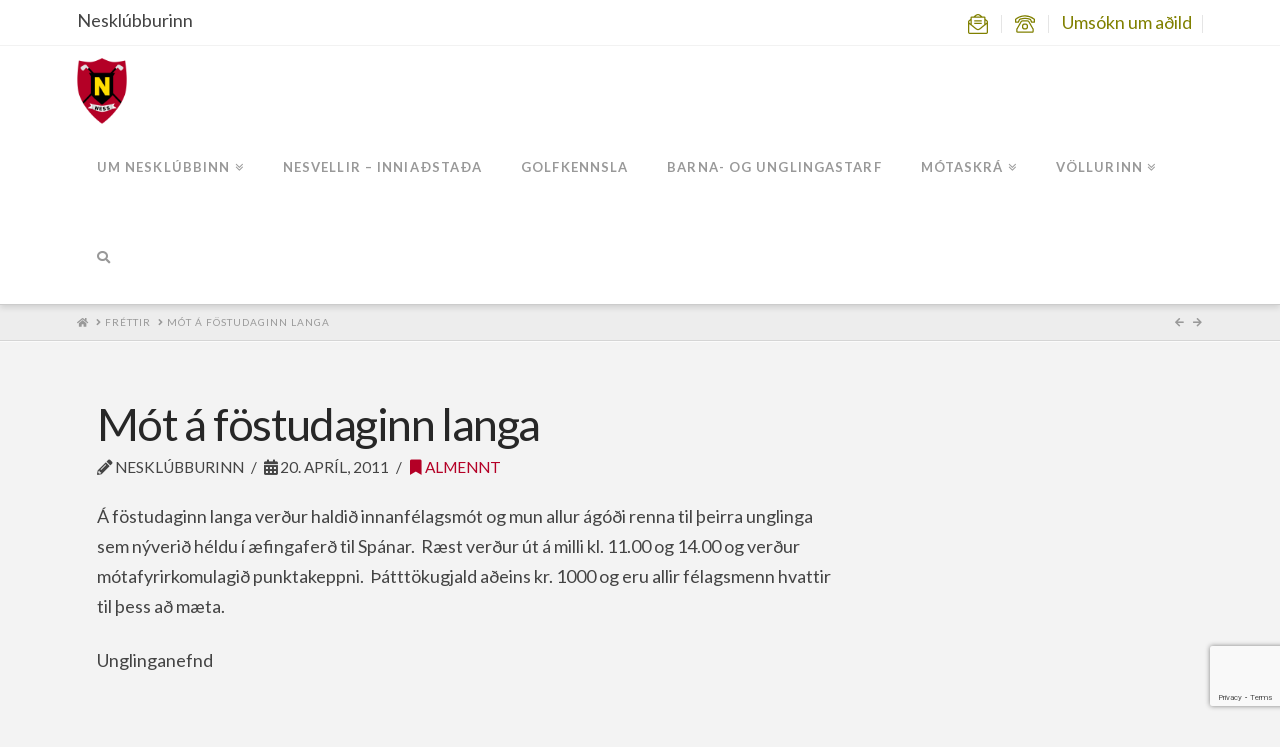

--- FILE ---
content_type: text/html; charset=UTF-8
request_url: https://nkgolf.is/almennt/mot-a-fostudaginn-langa/
body_size: 88856
content:
<!DOCTYPE html>
<html class="no-js" lang="is">
<head>
<meta charset="UTF-8">
<meta name="viewport" content="width=device-width, initial-scale=1.0">
<link rel="pingback" href="https://nkgolf.is/xmlrpc.php">
<title>Mót á föstudaginn langa | Nesklúbburinn</title>
<meta name='robots' content='max-image-preview:large' />
<link rel='dns-prefetch' href='//cdnjs.cloudflare.com' />
<link rel='dns-prefetch' href='//fonts.googleapis.com' />
<link rel="alternate" type="application/rss+xml" title="Nesklúbburinn &raquo; Straumur" href="https://nkgolf.is/feed/" />
<link rel="alternate" type="application/rss+xml" title="Nesklúbburinn &raquo; Straumur athugasemda" href="https://nkgolf.is/comments/feed/" />
<link rel="alternate" title="oEmbed (JSON)" type="application/json+oembed" href="https://nkgolf.is/wp-json/oembed/1.0/embed?url=https%3A%2F%2Fnkgolf.is%2Falmennt%2Fmot-a-fostudaginn-langa%2F" />
<link rel="alternate" title="oEmbed (XML)" type="text/xml+oembed" href="https://nkgolf.is/wp-json/oembed/1.0/embed?url=https%3A%2F%2Fnkgolf.is%2Falmennt%2Fmot-a-fostudaginn-langa%2F&#038;format=xml" />
<style id='wp-img-auto-sizes-contain-inline-css' type='text/css'>
img:is([sizes=auto i],[sizes^="auto," i]){contain-intrinsic-size:3000px 1500px}
/*# sourceURL=wp-img-auto-sizes-contain-inline-css */
</style>
<link rel='stylesheet' id='mec-select2-style-css' href='https://nkgolf.is/wp-content/plugins/modern-events-calendar/assets/packages/select2/select2.min.css?ver=6.6.2' type='text/css' media='all' />
<link rel='stylesheet' id='mec-font-icons-css' href='https://nkgolf.is/wp-content/plugins/modern-events-calendar/assets/css/iconfonts.css?ver=6.9' type='text/css' media='all' />
<link rel='stylesheet' id='mec-frontend-style-css' href='https://nkgolf.is/wp-content/plugins/modern-events-calendar/assets/css/frontend.min.css?ver=6.6.2' type='text/css' media='all' />
<link rel='stylesheet' id='mec-tooltip-style-css' href='https://nkgolf.is/wp-content/plugins/modern-events-calendar/assets/packages/tooltip/tooltip.css?ver=6.9' type='text/css' media='all' />
<link rel='stylesheet' id='mec-tooltip-shadow-style-css' href='https://nkgolf.is/wp-content/plugins/modern-events-calendar/assets/packages/tooltip/tooltipster-sideTip-shadow.min.css?ver=6.9' type='text/css' media='all' />
<link rel='stylesheet' id='featherlight-css' href='https://nkgolf.is/wp-content/plugins/modern-events-calendar/assets/packages/featherlight/featherlight.css?ver=6.9' type='text/css' media='all' />
<link rel='stylesheet' id='mec-google-fonts-css' href='//fonts.googleapis.com/css?family=Montserrat%3A400%2C700%7CRoboto%3A100%2C300%2C400%2C700&#038;ver=6.9' type='text/css' media='all' />
<link rel='stylesheet' id='mec-lity-style-css' href='https://nkgolf.is/wp-content/plugins/modern-events-calendar/assets/packages/lity/lity.min.css?ver=6.9' type='text/css' media='all' />
<link rel='stylesheet' id='mec-general-calendar-style-css' href='https://nkgolf.is/wp-content/plugins/modern-events-calendar/assets/css/mec-general-calendar.css?ver=6.9' type='text/css' media='all' />
<style id='wp-emoji-styles-inline-css' type='text/css'>

	img.wp-smiley, img.emoji {
		display: inline !important;
		border: none !important;
		box-shadow: none !important;
		height: 1em !important;
		width: 1em !important;
		margin: 0 0.07em !important;
		vertical-align: -0.1em !important;
		background: none !important;
		padding: 0 !important;
	}
/*# sourceURL=wp-emoji-styles-inline-css */
</style>
<style id='wp-block-library-inline-css' type='text/css'>
:root{--wp-block-synced-color:#7a00df;--wp-block-synced-color--rgb:122,0,223;--wp-bound-block-color:var(--wp-block-synced-color);--wp-editor-canvas-background:#ddd;--wp-admin-theme-color:#007cba;--wp-admin-theme-color--rgb:0,124,186;--wp-admin-theme-color-darker-10:#006ba1;--wp-admin-theme-color-darker-10--rgb:0,107,160.5;--wp-admin-theme-color-darker-20:#005a87;--wp-admin-theme-color-darker-20--rgb:0,90,135;--wp-admin-border-width-focus:2px}@media (min-resolution:192dpi){:root{--wp-admin-border-width-focus:1.5px}}.wp-element-button{cursor:pointer}:root .has-very-light-gray-background-color{background-color:#eee}:root .has-very-dark-gray-background-color{background-color:#313131}:root .has-very-light-gray-color{color:#eee}:root .has-very-dark-gray-color{color:#313131}:root .has-vivid-green-cyan-to-vivid-cyan-blue-gradient-background{background:linear-gradient(135deg,#00d084,#0693e3)}:root .has-purple-crush-gradient-background{background:linear-gradient(135deg,#34e2e4,#4721fb 50%,#ab1dfe)}:root .has-hazy-dawn-gradient-background{background:linear-gradient(135deg,#faaca8,#dad0ec)}:root .has-subdued-olive-gradient-background{background:linear-gradient(135deg,#fafae1,#67a671)}:root .has-atomic-cream-gradient-background{background:linear-gradient(135deg,#fdd79a,#004a59)}:root .has-nightshade-gradient-background{background:linear-gradient(135deg,#330968,#31cdcf)}:root .has-midnight-gradient-background{background:linear-gradient(135deg,#020381,#2874fc)}:root{--wp--preset--font-size--normal:16px;--wp--preset--font-size--huge:42px}.has-regular-font-size{font-size:1em}.has-larger-font-size{font-size:2.625em}.has-normal-font-size{font-size:var(--wp--preset--font-size--normal)}.has-huge-font-size{font-size:var(--wp--preset--font-size--huge)}.has-text-align-center{text-align:center}.has-text-align-left{text-align:left}.has-text-align-right{text-align:right}.has-fit-text{white-space:nowrap!important}#end-resizable-editor-section{display:none}.aligncenter{clear:both}.items-justified-left{justify-content:flex-start}.items-justified-center{justify-content:center}.items-justified-right{justify-content:flex-end}.items-justified-space-between{justify-content:space-between}.screen-reader-text{border:0;clip-path:inset(50%);height:1px;margin:-1px;overflow:hidden;padding:0;position:absolute;width:1px;word-wrap:normal!important}.screen-reader-text:focus{background-color:#ddd;clip-path:none;color:#444;display:block;font-size:1em;height:auto;left:5px;line-height:normal;padding:15px 23px 14px;text-decoration:none;top:5px;width:auto;z-index:100000}html :where(.has-border-color){border-style:solid}html :where([style*=border-top-color]){border-top-style:solid}html :where([style*=border-right-color]){border-right-style:solid}html :where([style*=border-bottom-color]){border-bottom-style:solid}html :where([style*=border-left-color]){border-left-style:solid}html :where([style*=border-width]){border-style:solid}html :where([style*=border-top-width]){border-top-style:solid}html :where([style*=border-right-width]){border-right-style:solid}html :where([style*=border-bottom-width]){border-bottom-style:solid}html :where([style*=border-left-width]){border-left-style:solid}html :where(img[class*=wp-image-]){height:auto;max-width:100%}:where(figure){margin:0 0 1em}html :where(.is-position-sticky){--wp-admin--admin-bar--position-offset:var(--wp-admin--admin-bar--height,0px)}@media screen and (max-width:600px){html :where(.is-position-sticky){--wp-admin--admin-bar--position-offset:0px}}

/*# sourceURL=wp-block-library-inline-css */
</style><style id='global-styles-inline-css' type='text/css'>
:root{--wp--preset--aspect-ratio--square: 1;--wp--preset--aspect-ratio--4-3: 4/3;--wp--preset--aspect-ratio--3-4: 3/4;--wp--preset--aspect-ratio--3-2: 3/2;--wp--preset--aspect-ratio--2-3: 2/3;--wp--preset--aspect-ratio--16-9: 16/9;--wp--preset--aspect-ratio--9-16: 9/16;--wp--preset--color--black: #000000;--wp--preset--color--cyan-bluish-gray: #abb8c3;--wp--preset--color--white: #ffffff;--wp--preset--color--pale-pink: #f78da7;--wp--preset--color--vivid-red: #cf2e2e;--wp--preset--color--luminous-vivid-orange: #ff6900;--wp--preset--color--luminous-vivid-amber: #fcb900;--wp--preset--color--light-green-cyan: #7bdcb5;--wp--preset--color--vivid-green-cyan: #00d084;--wp--preset--color--pale-cyan-blue: #8ed1fc;--wp--preset--color--vivid-cyan-blue: #0693e3;--wp--preset--color--vivid-purple: #9b51e0;--wp--preset--gradient--vivid-cyan-blue-to-vivid-purple: linear-gradient(135deg,rgb(6,147,227) 0%,rgb(155,81,224) 100%);--wp--preset--gradient--light-green-cyan-to-vivid-green-cyan: linear-gradient(135deg,rgb(122,220,180) 0%,rgb(0,208,130) 100%);--wp--preset--gradient--luminous-vivid-amber-to-luminous-vivid-orange: linear-gradient(135deg,rgb(252,185,0) 0%,rgb(255,105,0) 100%);--wp--preset--gradient--luminous-vivid-orange-to-vivid-red: linear-gradient(135deg,rgb(255,105,0) 0%,rgb(207,46,46) 100%);--wp--preset--gradient--very-light-gray-to-cyan-bluish-gray: linear-gradient(135deg,rgb(238,238,238) 0%,rgb(169,184,195) 100%);--wp--preset--gradient--cool-to-warm-spectrum: linear-gradient(135deg,rgb(74,234,220) 0%,rgb(151,120,209) 20%,rgb(207,42,186) 40%,rgb(238,44,130) 60%,rgb(251,105,98) 80%,rgb(254,248,76) 100%);--wp--preset--gradient--blush-light-purple: linear-gradient(135deg,rgb(255,206,236) 0%,rgb(152,150,240) 100%);--wp--preset--gradient--blush-bordeaux: linear-gradient(135deg,rgb(254,205,165) 0%,rgb(254,45,45) 50%,rgb(107,0,62) 100%);--wp--preset--gradient--luminous-dusk: linear-gradient(135deg,rgb(255,203,112) 0%,rgb(199,81,192) 50%,rgb(65,88,208) 100%);--wp--preset--gradient--pale-ocean: linear-gradient(135deg,rgb(255,245,203) 0%,rgb(182,227,212) 50%,rgb(51,167,181) 100%);--wp--preset--gradient--electric-grass: linear-gradient(135deg,rgb(202,248,128) 0%,rgb(113,206,126) 100%);--wp--preset--gradient--midnight: linear-gradient(135deg,rgb(2,3,129) 0%,rgb(40,116,252) 100%);--wp--preset--font-size--small: 13px;--wp--preset--font-size--medium: 20px;--wp--preset--font-size--large: 36px;--wp--preset--font-size--x-large: 42px;--wp--preset--spacing--20: 0.44rem;--wp--preset--spacing--30: 0.67rem;--wp--preset--spacing--40: 1rem;--wp--preset--spacing--50: 1.5rem;--wp--preset--spacing--60: 2.25rem;--wp--preset--spacing--70: 3.38rem;--wp--preset--spacing--80: 5.06rem;--wp--preset--shadow--natural: 6px 6px 9px rgba(0, 0, 0, 0.2);--wp--preset--shadow--deep: 12px 12px 50px rgba(0, 0, 0, 0.4);--wp--preset--shadow--sharp: 6px 6px 0px rgba(0, 0, 0, 0.2);--wp--preset--shadow--outlined: 6px 6px 0px -3px rgb(255, 255, 255), 6px 6px rgb(0, 0, 0);--wp--preset--shadow--crisp: 6px 6px 0px rgb(0, 0, 0);}:where(.is-layout-flex){gap: 0.5em;}:where(.is-layout-grid){gap: 0.5em;}body .is-layout-flex{display: flex;}.is-layout-flex{flex-wrap: wrap;align-items: center;}.is-layout-flex > :is(*, div){margin: 0;}body .is-layout-grid{display: grid;}.is-layout-grid > :is(*, div){margin: 0;}:where(.wp-block-columns.is-layout-flex){gap: 2em;}:where(.wp-block-columns.is-layout-grid){gap: 2em;}:where(.wp-block-post-template.is-layout-flex){gap: 1.25em;}:where(.wp-block-post-template.is-layout-grid){gap: 1.25em;}.has-black-color{color: var(--wp--preset--color--black) !important;}.has-cyan-bluish-gray-color{color: var(--wp--preset--color--cyan-bluish-gray) !important;}.has-white-color{color: var(--wp--preset--color--white) !important;}.has-pale-pink-color{color: var(--wp--preset--color--pale-pink) !important;}.has-vivid-red-color{color: var(--wp--preset--color--vivid-red) !important;}.has-luminous-vivid-orange-color{color: var(--wp--preset--color--luminous-vivid-orange) !important;}.has-luminous-vivid-amber-color{color: var(--wp--preset--color--luminous-vivid-amber) !important;}.has-light-green-cyan-color{color: var(--wp--preset--color--light-green-cyan) !important;}.has-vivid-green-cyan-color{color: var(--wp--preset--color--vivid-green-cyan) !important;}.has-pale-cyan-blue-color{color: var(--wp--preset--color--pale-cyan-blue) !important;}.has-vivid-cyan-blue-color{color: var(--wp--preset--color--vivid-cyan-blue) !important;}.has-vivid-purple-color{color: var(--wp--preset--color--vivid-purple) !important;}.has-black-background-color{background-color: var(--wp--preset--color--black) !important;}.has-cyan-bluish-gray-background-color{background-color: var(--wp--preset--color--cyan-bluish-gray) !important;}.has-white-background-color{background-color: var(--wp--preset--color--white) !important;}.has-pale-pink-background-color{background-color: var(--wp--preset--color--pale-pink) !important;}.has-vivid-red-background-color{background-color: var(--wp--preset--color--vivid-red) !important;}.has-luminous-vivid-orange-background-color{background-color: var(--wp--preset--color--luminous-vivid-orange) !important;}.has-luminous-vivid-amber-background-color{background-color: var(--wp--preset--color--luminous-vivid-amber) !important;}.has-light-green-cyan-background-color{background-color: var(--wp--preset--color--light-green-cyan) !important;}.has-vivid-green-cyan-background-color{background-color: var(--wp--preset--color--vivid-green-cyan) !important;}.has-pale-cyan-blue-background-color{background-color: var(--wp--preset--color--pale-cyan-blue) !important;}.has-vivid-cyan-blue-background-color{background-color: var(--wp--preset--color--vivid-cyan-blue) !important;}.has-vivid-purple-background-color{background-color: var(--wp--preset--color--vivid-purple) !important;}.has-black-border-color{border-color: var(--wp--preset--color--black) !important;}.has-cyan-bluish-gray-border-color{border-color: var(--wp--preset--color--cyan-bluish-gray) !important;}.has-white-border-color{border-color: var(--wp--preset--color--white) !important;}.has-pale-pink-border-color{border-color: var(--wp--preset--color--pale-pink) !important;}.has-vivid-red-border-color{border-color: var(--wp--preset--color--vivid-red) !important;}.has-luminous-vivid-orange-border-color{border-color: var(--wp--preset--color--luminous-vivid-orange) !important;}.has-luminous-vivid-amber-border-color{border-color: var(--wp--preset--color--luminous-vivid-amber) !important;}.has-light-green-cyan-border-color{border-color: var(--wp--preset--color--light-green-cyan) !important;}.has-vivid-green-cyan-border-color{border-color: var(--wp--preset--color--vivid-green-cyan) !important;}.has-pale-cyan-blue-border-color{border-color: var(--wp--preset--color--pale-cyan-blue) !important;}.has-vivid-cyan-blue-border-color{border-color: var(--wp--preset--color--vivid-cyan-blue) !important;}.has-vivid-purple-border-color{border-color: var(--wp--preset--color--vivid-purple) !important;}.has-vivid-cyan-blue-to-vivid-purple-gradient-background{background: var(--wp--preset--gradient--vivid-cyan-blue-to-vivid-purple) !important;}.has-light-green-cyan-to-vivid-green-cyan-gradient-background{background: var(--wp--preset--gradient--light-green-cyan-to-vivid-green-cyan) !important;}.has-luminous-vivid-amber-to-luminous-vivid-orange-gradient-background{background: var(--wp--preset--gradient--luminous-vivid-amber-to-luminous-vivid-orange) !important;}.has-luminous-vivid-orange-to-vivid-red-gradient-background{background: var(--wp--preset--gradient--luminous-vivid-orange-to-vivid-red) !important;}.has-very-light-gray-to-cyan-bluish-gray-gradient-background{background: var(--wp--preset--gradient--very-light-gray-to-cyan-bluish-gray) !important;}.has-cool-to-warm-spectrum-gradient-background{background: var(--wp--preset--gradient--cool-to-warm-spectrum) !important;}.has-blush-light-purple-gradient-background{background: var(--wp--preset--gradient--blush-light-purple) !important;}.has-blush-bordeaux-gradient-background{background: var(--wp--preset--gradient--blush-bordeaux) !important;}.has-luminous-dusk-gradient-background{background: var(--wp--preset--gradient--luminous-dusk) !important;}.has-pale-ocean-gradient-background{background: var(--wp--preset--gradient--pale-ocean) !important;}.has-electric-grass-gradient-background{background: var(--wp--preset--gradient--electric-grass) !important;}.has-midnight-gradient-background{background: var(--wp--preset--gradient--midnight) !important;}.has-small-font-size{font-size: var(--wp--preset--font-size--small) !important;}.has-medium-font-size{font-size: var(--wp--preset--font-size--medium) !important;}.has-large-font-size{font-size: var(--wp--preset--font-size--large) !important;}.has-x-large-font-size{font-size: var(--wp--preset--font-size--x-large) !important;}
/*# sourceURL=global-styles-inline-css */
</style>

<style id='classic-theme-styles-inline-css' type='text/css'>
/*! This file is auto-generated */
.wp-block-button__link{color:#fff;background-color:#32373c;border-radius:9999px;box-shadow:none;text-decoration:none;padding:calc(.667em + 2px) calc(1.333em + 2px);font-size:1.125em}.wp-block-file__button{background:#32373c;color:#fff;text-decoration:none}
/*# sourceURL=/wp-includes/css/classic-themes.min.css */
</style>
<link rel='stylesheet' id='iml_owl_carousel-css' href='https://nkgolf.is/wp-content/plugins/indeed-my-logos/files/css/owl.carousel.css?ver=6.9' type='text/css' media='all' />
<link rel='stylesheet' id='iml_font-awesome-css' href='https://nkgolf.is/wp-content/plugins/indeed-my-logos/files/css/font-awesome.min.css' type='text/css' media='all' />
<link rel='stylesheet' id='iml_style_front_end-css' href='https://nkgolf.is/wp-content/plugins/indeed-my-logos/files/css/style-front_end.css' type='text/css' media='all' />
<link rel='stylesheet' id='nvswiperstyle-css' href='https://cdnjs.cloudflare.com/ajax/libs/Swiper/4.4.6/css/swiper.css?ver=1.0.1' type='text/css' media='all' />
<link rel='stylesheet' id='nvswiperstyles-css' href='https://cdnjs.cloudflare.com/ajax/libs/Swiper/4.4.6/css/swiper.min.css?ver=1.0.1' type='text/css' media='all' />
<link rel='stylesheet' id='nvswipercustomstyle-css' href='https://nkgolf.is/wp-content/plugins/nv_swiper/css/nv_swiper.css?ver=1.0.1' type='text/css' media='all' />
<link rel='stylesheet' id='x-stack-css' href='https://nkgolf.is/wp-content/themes/pro/framework/dist/css/site/stacks/integrity-light.css?ver=6.1.10' type='text/css' media='all' />
<link rel='stylesheet' id='x-child-css' href='https://nkgolf.is/wp-content/themes/pro-child/style.css?ver=6.1.10' type='text/css' media='all' />
<link rel='stylesheet' id='bellows-css' href='https://nkgolf.is/wp-content/plugins/bellows-pro/pro/assets/css/bellows.min.css?ver=1.2.1' type='text/css' media='all' />
<link rel='stylesheet' id='bellows-font-awesome-css' href='https://nkgolf.is/wp-content/plugins/bellows-pro/assets/css/fontawesome/css/font-awesome.min.css?ver=1.2.1' type='text/css' media='all' />
<style id='cs-inline-css' type='text/css'>
 :root{--x-root-background-color:#ffffff;--x-container-width:calc(100% - 2rem);--x-container-max-width:64rem;--x-a-color:#0073e6;--x-a-text-decoration:none solid auto #0073e6;--x-a-text-underline-offset:0.085em;--x-a-int-color:rgba(0,115,230,0.88);--x-a-int-text-decoration-color:rgba(0,115,230,0.88);--x-root-color:#000000;--x-root-font-family:"Helvetica Neue",Helvetica,Arial,sans-serif;--x-root-font-size:18px;--x-root-font-style:normal;--x-root-font-weight:400;--x-root-letter-spacing:0em;--x-root-line-height:1.6;--x-h1-color:#000000;--x-h1-font-family:inherit;--x-h1-font-size:3.815em;--x-h1-font-style:inherit;--x-h1-font-weight:inherit;--x-h1-letter-spacing:inherit;--x-h1-line-height:1.115;--x-h1-text-transform:inherit;--x-h2-color:#000000;--x-h2-font-family:inherit;--x-h2-font-size:3.052em;--x-h2-font-style:inherit;--x-h2-font-weight:inherit;--x-h2-letter-spacing:inherit;--x-h2-line-height:1.125;--x-h2-text-transform:inherit;--x-h3-color:#000000;--x-h3-font-family:inherit;--x-h3-font-size:2.441em;--x-h3-font-style:inherit;--x-h3-font-weight:inherit;--x-h3-letter-spacing:inherit;--x-h3-line-height:1.15;--x-h3-text-transform:inherit;--x-h4-color:#000000;--x-h4-font-family:inherit;--x-h4-font-size:1.953em;--x-h4-font-style:inherit;--x-h4-font-weight:inherit;--x-h4-letter-spacing:inherit;--x-h4-line-height:1.2;--x-h4-text-transform:inherit;--x-h5-color:#000000;--x-h5-font-family:inherit;--x-h5-font-size:1.563em;--x-h5-font-style:inherit;--x-h5-font-weight:inherit;--x-h5-letter-spacing:inherit;--x-h5-line-height:1.25;--x-h5-text-transform:inherit;--x-h6-color:#000000;--x-h6-font-family:inherit;--x-h6-font-size:1.25em;--x-h6-font-style:inherit;--x-h6-font-weight:inherit;--x-h6-letter-spacing:inherit;--x-h6-line-height:1.265;--x-h6-text-transform:inherit;--x-label-color:#000000;--x-label-font-family:inherit;--x-label-font-size:0.8em;--x-label-font-style:inherit;--x-label-font-weight:bold;--x-label-letter-spacing:inherit;--x-label-line-height:1.285;--x-label-text-transform:inherit;--x-content-copy-spacing:1.25rem;--x-content-h-margin-top:calc(1rem + 1.25em);--x-content-h-margin-bottom:1rem;--x-content-ol-padding-inline-start:1.25em;--x-content-ul-padding-inline-start:1em;--x-content-li-spacing:0.262em;--x-content-media-spacing:2.441rem;--x-input-background-color:#ffffff;--x-input-int-background-color:#ffffff;--x-input-color:#000000;--x-input-int-color:#0073e6;--x-input-font-family:inherit;--x-input-font-size:1em;--x-input-font-style:inherit;--x-input-font-weight:inherit;--x-input-letter-spacing:0em;--x-input-line-height:1.4;--x-input-text-align:inherit;--x-input-text-transform:inherit;--x-placeholder-opacity:0.33;--x-placeholder-int-opacity:0.55;--x-input-outline-width:4px;--x-input-outline-color:rgba(0,115,230,0.16);--x-input-padding-x:0.8em;--x-input-padding-y-extra:0.5em;--x-input-border-width:1px;--x-input-border-style:solid;--x-input-border-radius:2px;--x-input-border-color:#000000;--x-input-int-border-color:#0073e6;--x-input-box-shadow:0em 0.25em 0.65em 0em rgba(0,0,0,0.03);--x-input-int-box-shadow:0em 0.25em 0.65em 0em rgba(0,115,230,0.11);--x-select-indicator-image:url("data:image/svg+xml,%3Csvg xmlns='http://www.w3.org/2000/svg' viewBox='0 0 16 16'%3E%3Ctitle%3Eselect-84%3C/title%3E%3Cg fill='rgba(0,0,0,0.27)'%3E%3Cpath d='M7.4,1.2l-5,4l1.2,1.6L8,3.3l4.4,3.5l1.2-1.6l-5-4C8.3,0.9,7.7,0.9,7.4,1.2z'%3E%3C/path%3E %3Cpath d='M8,12.7L3.6,9.2l-1.2,1.6l5,4C7.6,14.9,7.8,15,8,15s0.4-0.1,0.6-0.2l5-4l-1.2-1.6L8,12.7z'%3E%3C/path%3E%3C/g%3E%3C/svg%3E");--x-select-indicator-hover-image:url("data:image/svg+xml,%3Csvg xmlns='http://www.w3.org/2000/svg' viewBox='0 0 16 16'%3E%3Ctitle%3Eselect-84%3C/title%3E%3Cg fill='rgba(0,0,0,0.27)'%3E%3Cpath d='M7.4,1.2l-5,4l1.2,1.6L8,3.3l4.4,3.5l1.2-1.6l-5-4C8.3,0.9,7.7,0.9,7.4,1.2z'%3E%3C/path%3E %3Cpath d='M8,12.7L3.6,9.2l-1.2,1.6l5,4C7.6,14.9,7.8,15,8,15s0.4-0.1,0.6-0.2l5-4l-1.2-1.6L8,12.7z'%3E%3C/path%3E%3C/g%3E%3C/svg%3E");--x-select-indicator-focus-image:url("data:image/svg+xml,%3Csvg xmlns='http://www.w3.org/2000/svg' viewBox='0 0 16 16'%3E%3Ctitle%3Eselect-84%3C/title%3E%3Cg fill='rgba(0,115,230,1)'%3E%3Cpath d='M7.4,1.2l-5,4l1.2,1.6L8,3.3l4.4,3.5l1.2-1.6l-5-4C8.3,0.9,7.7,0.9,7.4,1.2z'%3E%3C/path%3E %3Cpath d='M8,12.7L3.6,9.2l-1.2,1.6l5,4C7.6,14.9,7.8,15,8,15s0.4-0.1,0.6-0.2l5-4l-1.2-1.6L8,12.7z'%3E%3C/path%3E%3C/g%3E%3C/svg%3E");--x-select-indicator-size:1em;--x-select-indicator-spacing-x:0px;--x-date-indicator-image:url("data:image/svg+xml,%3Csvg xmlns='http://www.w3.org/2000/svg' viewBox='0 0 16 16'%3E%3Ctitle%3Eevent-confirm%3C/title%3E%3Cg fill='rgba(0,0,0,0.27)'%3E%3Cpath d='M11,16a1,1,0,0,1-.707-.293l-2-2,1.414-1.414L11,13.586l3.293-3.293,1.414,1.414-4,4A1,1,0,0,1,11,16Z'%3E%3C/path%3E %3Cpath d='M7,14H2V5H14V9h2V3a1,1,0,0,0-1-1H13V0H11V2H9V0H7V2H5V0H3V2H1A1,1,0,0,0,0,3V15a1,1,0,0,0,1,1H7Z'%3E%3C/path%3E%3C/g%3E%3C/svg%3E");--x-date-indicator-hover-image:url("data:image/svg+xml,%3Csvg xmlns='http://www.w3.org/2000/svg' viewBox='0 0 16 16'%3E%3Ctitle%3Eevent-confirm%3C/title%3E%3Cg fill='rgba(0,0,0,0.27)'%3E%3Cpath d='M11,16a1,1,0,0,1-.707-.293l-2-2,1.414-1.414L11,13.586l3.293-3.293,1.414,1.414-4,4A1,1,0,0,1,11,16Z'%3E%3C/path%3E %3Cpath d='M7,14H2V5H14V9h2V3a1,1,0,0,0-1-1H13V0H11V2H9V0H7V2H5V0H3V2H1A1,1,0,0,0,0,3V15a1,1,0,0,0,1,1H7Z'%3E%3C/path%3E%3C/g%3E%3C/svg%3E");--x-date-indicator-focus-image:url("data:image/svg+xml,%3Csvg xmlns='http://www.w3.org/2000/svg' viewBox='0 0 16 16'%3E%3Ctitle%3Eevent-confirm%3C/title%3E%3Cg fill='rgba(0,115,230,1)'%3E%3Cpath d='M11,16a1,1,0,0,1-.707-.293l-2-2,1.414-1.414L11,13.586l3.293-3.293,1.414,1.414-4,4A1,1,0,0,1,11,16Z'%3E%3C/path%3E %3Cpath d='M7,14H2V5H14V9h2V3a1,1,0,0,0-1-1H13V0H11V2H9V0H7V2H5V0H3V2H1A1,1,0,0,0,0,3V15a1,1,0,0,0,1,1H7Z'%3E%3C/path%3E%3C/g%3E%3C/svg%3E");--x-date-indicator-size:1em;--x-date-indicator-spacing-x:0px;--x-time-indicator-image:url("data:image/svg+xml,%3Csvg xmlns='http://www.w3.org/2000/svg' viewBox='0 0 16 16'%3E%3Ctitle%3Ewatch-2%3C/title%3E%3Cg fill='rgba(0,0,0,0.27)'%3E%3Cpath d='M14,8c0-1.8-0.8-3.4-2-4.5V1c0-0.6-0.4-1-1-1H5C4.4,0,4,0.4,4,1v2.5C2.8,4.6,2,6.2,2,8s0.8,3.4,2,4.5V15 c0,0.6,0.4,1,1,1h6c0.6,0,1-0.4,1-1v-2.5C13.2,11.4,14,9.8,14,8z M8,12c-2.2,0-4-1.8-4-4s1.8-4,4-4s4,1.8,4,4S10.2,12,8,12z'%3E%3C/path%3E%3C/g%3E%3C/svg%3E");--x-time-indicator-hover-image:url("data:image/svg+xml,%3Csvg xmlns='http://www.w3.org/2000/svg' viewBox='0 0 16 16'%3E%3Ctitle%3Ewatch-2%3C/title%3E%3Cg fill='rgba(0,0,0,0.27)'%3E%3Cpath d='M14,8c0-1.8-0.8-3.4-2-4.5V1c0-0.6-0.4-1-1-1H5C4.4,0,4,0.4,4,1v2.5C2.8,4.6,2,6.2,2,8s0.8,3.4,2,4.5V15 c0,0.6,0.4,1,1,1h6c0.6,0,1-0.4,1-1v-2.5C13.2,11.4,14,9.8,14,8z M8,12c-2.2,0-4-1.8-4-4s1.8-4,4-4s4,1.8,4,4S10.2,12,8,12z'%3E%3C/path%3E%3C/g%3E%3C/svg%3E");--x-time-indicator-focus-image:url("data:image/svg+xml,%3Csvg xmlns='http://www.w3.org/2000/svg' viewBox='0 0 16 16'%3E%3Ctitle%3Ewatch-2%3C/title%3E%3Cg fill='rgba(0,115,230,1)'%3E%3Cpath d='M14,8c0-1.8-0.8-3.4-2-4.5V1c0-0.6-0.4-1-1-1H5C4.4,0,4,0.4,4,1v2.5C2.8,4.6,2,6.2,2,8s0.8,3.4,2,4.5V15 c0,0.6,0.4,1,1,1h6c0.6,0,1-0.4,1-1v-2.5C13.2,11.4,14,9.8,14,8z M8,12c-2.2,0-4-1.8-4-4s1.8-4,4-4s4,1.8,4,4S10.2,12,8,12z'%3E%3C/path%3E%3C/g%3E%3C/svg%3E");--x-time-indicator-size:1em;--x-time-indicator-spacing-x:0px;--x-search-indicator-image:url("data:image/svg+xml,%3Csvg xmlns='http://www.w3.org/2000/svg' viewBox='0 0 16 16'%3E%3Ctitle%3Ee-remove%3C/title%3E%3Cg fill='rgba(0,0,0,0.27)'%3E%3Cpath d='M14.7,1.3c-0.4-0.4-1-0.4-1.4,0L8,6.6L2.7,1.3c-0.4-0.4-1-0.4-1.4,0s-0.4,1,0,1.4L6.6,8l-5.3,5.3 c-0.4,0.4-0.4,1,0,1.4C1.5,14.9,1.7,15,2,15s0.5-0.1,0.7-0.3L8,9.4l5.3,5.3c0.2,0.2,0.5,0.3,0.7,0.3s0.5-0.1,0.7-0.3 c0.4-0.4,0.4-1,0-1.4L9.4,8l5.3-5.3C15.1,2.3,15.1,1.7,14.7,1.3z'%3E%3C/path%3E%3C/g%3E%3C/svg%3E");--x-search-indicator-hover-image:url("data:image/svg+xml,%3Csvg xmlns='http://www.w3.org/2000/svg' viewBox='0 0 16 16'%3E%3Ctitle%3Ee-remove%3C/title%3E%3Cg fill='rgba(0,0,0,0.27)'%3E%3Cpath d='M14.7,1.3c-0.4-0.4-1-0.4-1.4,0L8,6.6L2.7,1.3c-0.4-0.4-1-0.4-1.4,0s-0.4,1,0,1.4L6.6,8l-5.3,5.3 c-0.4,0.4-0.4,1,0,1.4C1.5,14.9,1.7,15,2,15s0.5-0.1,0.7-0.3L8,9.4l5.3,5.3c0.2,0.2,0.5,0.3,0.7,0.3s0.5-0.1,0.7-0.3 c0.4-0.4,0.4-1,0-1.4L9.4,8l5.3-5.3C15.1,2.3,15.1,1.7,14.7,1.3z'%3E%3C/path%3E%3C/g%3E%3C/svg%3E");--x-search-indicator-focus-image:url("data:image/svg+xml,%3Csvg xmlns='http://www.w3.org/2000/svg' viewBox='0 0 16 16'%3E%3Ctitle%3Ee-remove%3C/title%3E%3Cg fill='rgba(0,115,230,1)'%3E%3Cpath d='M14.7,1.3c-0.4-0.4-1-0.4-1.4,0L8,6.6L2.7,1.3c-0.4-0.4-1-0.4-1.4,0s-0.4,1,0,1.4L6.6,8l-5.3,5.3 c-0.4,0.4-0.4,1,0,1.4C1.5,14.9,1.7,15,2,15s0.5-0.1,0.7-0.3L8,9.4l5.3,5.3c0.2,0.2,0.5,0.3,0.7,0.3s0.5-0.1,0.7-0.3 c0.4-0.4,0.4-1,0-1.4L9.4,8l5.3-5.3C15.1,2.3,15.1,1.7,14.7,1.3z'%3E%3C/path%3E%3C/g%3E%3C/svg%3E");--x-search-indicator-size:1em;--x-search-indicator-spacing-x:0px;--x-number-indicator-image:url("data:image/svg+xml,%3Csvg xmlns='http://www.w3.org/2000/svg' viewBox='0 0 16 16'%3E%3Ctitle%3Eselect-83%3C/title%3E%3Cg%3E%3Cpolygon fill='rgba(0,0,0,0.27)' points='2,6 14,6 8,0 '%3E%3C/polygon%3E %3Cpolygon fill='rgba(0,0,0,0.27)' points='8,16 14,10 2,10 '%3E%3C/polygon%3E%3C/g%3E%3C/svg%3E");--x-number-indicator-hover-image:url("data:image/svg+xml,%3Csvg xmlns='http://www.w3.org/2000/svg' viewBox='0 0 16 16'%3E%3Ctitle%3Eselect-83%3C/title%3E%3Cg%3E%3Cpolygon fill='rgba(0,0,0,0.27)' points='2,6 14,6 8,0 '%3E%3C/polygon%3E %3Cpolygon fill='rgba(0,0,0,0.27)' points='8,16 14,10 2,10 '%3E%3C/polygon%3E%3C/g%3E%3C/svg%3E");--x-number-indicator-focus-image:url("data:image/svg+xml,%3Csvg xmlns='http://www.w3.org/2000/svg' viewBox='0 0 16 16'%3E%3Ctitle%3Eselect-83%3C/title%3E%3Cg%3E%3Cpolygon fill='rgba(0,115,230,1)' points='2,6 14,6 8,0 '%3E%3C/polygon%3E %3Cpolygon fill='rgba(0,115,230,1)' points='8,16 14,10 2,10 '%3E%3C/polygon%3E%3C/g%3E%3C/svg%3E");--x-number-indicator-size:1em;--x-number-indicator-spacing-x:0px;--x-rc-font-size:24px;--x-rc-background-color:#ffffff;--x-rc-int-background-color:#ffffff;--x-rc-checked-background-color:#0073e6;--x-rc-outline-width:4px;--x-rc-outline-color:rgba(0,115,230,0.16);--x-radio-marker:url("data:image/svg+xml,%3Csvg xmlns='http://www.w3.org/2000/svg' viewBox='0 0 16 16'%3E%3Ctitle%3Eshape-oval%3C/title%3E%3Cg fill='%23ffffff'%3E%3Ccircle cx='8' cy='8' r='8'%3E%3C/circle%3E%3C/g%3E%3C/svg%3E");--x-radio-marker-inset:13px;--x-checkbox-marker:url("data:image/svg+xml,%3Csvg xmlns='http://www.w3.org/2000/svg' viewBox='0 0 16 16'%3E%3Ctitle%3Eo-check%3C/title%3E%3Cg fill='%23ffffff'%3E%3Cpolygon points='5.6,8.4 1.6,6 0,7.6 5.6,14 16,3.6 14.4,2 '%3E%3C/polygon%3E%3C/g%3E%3C/svg%3E");--x-checkbox-marker-inset:8px;--x-rc-border-width:1px;--x-rc-border-style:solid;--x-checkbox-border-radius:2px;--x-rc-border-color:#000000;--x-rc-int-border-color:#0073e6;--x-rc-checked-border-color:#0073e6;--x-rc-box-shadow:0em 0.25em 0.65em 0em rgba(0,0,0,0.03);--x-rc-int-box-shadow:0em 0.25em 0.65em 0em rgba(0,115,230,0.11);--x-rc-checked-box-shadow:0em 0.25em 0.65em 0em rgba(0,115,230,0.11);--x-submit-background-color:#000000;--x-submit-int-background-color:#0073e6;--x-submit-min-width:none;--x-submit-padding-x-extra:1.25em;--x-submit-color:#ffffff;--x-submit-int-color:#ffffff;--x-submit-font-weight:bold;--x-submit-text-align:center;--x-submit-outline-width:4px;--x-submit-outline-color:rgba(0,115,230,0.16);--x-submit-border-radius:100em;--x-submit-border-color:#000000;--x-submit-int-border-color:#0073e6;--x-submit-box-shadow:0em 0.25em 0.65em 0em rgba(0,0,0,0.03);--x-submit-int-box-shadow:0em 0.25em 0.65em 0em rgba(0,115,230,0.11);} a,h1 a:hover,h2 a:hover,h3 a:hover,h4 a:hover,h5 a:hover,h6 a:hover,.x-breadcrumb-wrap a:hover,.widget ul li a:hover,.widget ol li a:hover,.widget.widget_text ul li a,.widget.widget_text ol li a,.widget_nav_menu .current-menu-item > a,.x-accordion-heading .x-accordion-toggle:hover,.x-comment-author a:hover,.x-comment-time:hover,.x-recent-posts a:hover .h-recent-posts{color:#b40026;}a:hover,.widget.widget_text ul li a:hover,.widget.widget_text ol li a:hover,.x-twitter-widget ul li a:hover{color:#d80f0f;}.rev_slider_wrapper,a.x-img-thumbnail:hover,.x-slider-container.below,.page-template-template-blank-3-php .x-slider-container.above,.page-template-template-blank-6-php .x-slider-container.above{border-color:#b40026;}.entry-thumb:before,.x-pagination span.current,.woocommerce-pagination span[aria-current],.flex-direction-nav a,.flex-control-nav a:hover,.flex-control-nav a.flex-active,.mejs-time-current,.x-dropcap,.x-skill-bar .bar,.x-pricing-column.featured h2,.h-comments-title small,.x-entry-share .x-share:hover,.x-highlight,.x-recent-posts .x-recent-posts-img:after{background-color:#b40026;}.x-nav-tabs > .active > a,.x-nav-tabs > .active > a:hover{box-shadow:inset 0 3px 0 0 #b40026;}.x-main{width:calc(72% - 2.463055%);}.x-sidebar{width:calc(100% - 2.463055% - 72%);}.x-comment-author,.x-comment-time,.comment-form-author label,.comment-form-email label,.comment-form-url label,.comment-form-rating label,.comment-form-comment label,.widget_calendar #wp-calendar caption,.widget.widget_rss li .rsswidget{font-family:"Lato",sans-serif;font-weight:500;}.p-landmark-sub,.p-meta,input,button,select,textarea{font-family:"Lato",sans-serif;}.widget ul li a,.widget ol li a,.x-comment-time{color:rgb(68,68,68);}.widget_text ol li a,.widget_text ul li a{color:#b40026;}.widget_text ol li a:hover,.widget_text ul li a:hover{color:#d80f0f;}.comment-form-author label,.comment-form-email label,.comment-form-url label,.comment-form-rating label,.comment-form-comment label,.widget_calendar #wp-calendar th,.p-landmark-sub strong,.widget_tag_cloud .tagcloud a:hover,.widget_tag_cloud .tagcloud a:active,.entry-footer a:hover,.entry-footer a:active,.x-breadcrumbs .current,.x-comment-author,.x-comment-author a{color:#272727;}.widget_calendar #wp-calendar th{border-color:#272727;}.h-feature-headline span i{background-color:#272727;}@media (max-width:978.98px){}html{font-size:16px;}@media (min-width:480px){html{font-size:16px;}}@media (min-width:767px){html{font-size:18px;}}@media (min-width:979px){html{font-size:18px;}}@media (min-width:1200px){html{font-size:18px;}}body{font-style:normal;font-weight:400;color:rgb(68,68,68);background-color:#f3f3f3;}.w-b{font-weight:400 !important;}h1,h2,h3,h4,h5,h6,.h1,.h2,.h3,.h4,.h5,.h6{font-family:"Lato",sans-serif;font-style:normal;font-weight:500;}h1,.h1{letter-spacing:-0.035em;}h2,.h2{letter-spacing:-0.035em;}h3,.h3{letter-spacing:-0.035em;}h4,.h4{letter-spacing:-0.035em;}h5,.h5{letter-spacing:-0.035em;}h6,.h6{letter-spacing:-0.035em;}.w-h{font-weight:500 !important;}.x-container.width{width:88%;}.x-container.max{max-width:1200px;}.x-bar-content.x-container.width{flex-basis:88%;}.x-main.full{float:none;display:block;width:auto;}@media (max-width:978.98px){.x-main.full,.x-main.left,.x-main.right,.x-sidebar.left,.x-sidebar.right{float:none;display:block;width:auto !important;}}.entry-header,.entry-content{font-size:1rem;}body,input,button,select,textarea{font-family:"Lato",sans-serif;}h1,h2,h3,h4,h5,h6,.h1,.h2,.h3,.h4,.h5,.h6,h1 a,h2 a,h3 a,h4 a,h5 a,h6 a,.h1 a,.h2 a,.h3 a,.h4 a,.h5 a,.h6 a,blockquote{color:#272727;}.cfc-h-tx{color:#272727 !important;}.cfc-h-bd{border-color:#272727 !important;}.cfc-h-bg{background-color:#272727 !important;}.cfc-b-tx{color:rgb(68,68,68) !important;}.cfc-b-bd{border-color:rgb(68,68,68) !important;}.cfc-b-bg{background-color:rgb(68,68,68) !important;}.x-btn,.button,[type="submit"]{color:#b40026;border-color:#b40026;background-color:transparent;text-shadow:0 0.075em 0.075em rgba(0,0,0,0.5);border-radius:0.25em;}.x-btn:hover,.button:hover,[type="submit"]:hover{color:rgb(255,255,255);border-color:transparent;background-color:#b40026;text-shadow:0 0.075em 0.075em rgba(0,0,0,0.5);}.x-btn.x-btn-real,.x-btn.x-btn-real:hover{margin-bottom:0.25em;text-shadow:0 0.075em 0.075em rgba(0,0,0,0.65);}.x-btn.x-btn-real{box-shadow:0 0.25em 0 0 #a71000,0 4px 9px rgba(0,0,0,0.75);}.x-btn.x-btn-real:hover{box-shadow:0 0.25em 0 0 #a71000,0 4px 9px rgba(0,0,0,0.75);}.x-btn.x-btn-flat,.x-btn.x-btn-flat:hover{margin-bottom:0;text-shadow:0 0.075em 0.075em rgba(0,0,0,0.65);box-shadow:none;}.x-btn.x-btn-transparent,.x-btn.x-btn-transparent:hover{margin-bottom:0;border-width:3px;text-shadow:none;text-transform:uppercase;background-color:transparent;box-shadow:none;}.x-topbar .p-info a:hover,.x-widgetbar .widget ul li a:hover{color:#b40026;}.x-topbar .p-info,.x-topbar .p-info a,.x-navbar .desktop .x-nav > li > a,.x-navbar .desktop .sub-menu a,.x-navbar .mobile .x-nav li > a,.x-breadcrumb-wrap a,.x-breadcrumbs .delimiter{color:#999999;}.x-navbar .desktop .x-nav > li > a:hover,.x-navbar .desktop .x-nav > .x-active > a,.x-navbar .desktop .x-nav > .current-menu-item > a,.x-navbar .desktop .sub-menu a:hover,.x-navbar .desktop .sub-menu .x-active > a,.x-navbar .desktop .sub-menu .current-menu-item > a,.x-navbar .desktop .x-nav .x-megamenu > .sub-menu > li > a,.x-navbar .mobile .x-nav li > a:hover,.x-navbar .mobile .x-nav .x-active > a,.x-navbar .mobile .x-nav .current-menu-item > a{color:#272727;}.x-navbar .desktop .x-nav > li > a:hover,.x-navbar .desktop .x-nav > .x-active > a,.x-navbar .desktop .x-nav > .current-menu-item > a{box-shadow:inset 0 4px 0 0 #b40026;}.x-navbar .desktop .x-nav > li > a{height:90px;padding-top:37px;}.x-navbar .desktop .x-nav > li ul{top:calc(90px - 15px);}@media (max-width:979px){}.x-navbar-inner{min-height:90px;}.x-brand{margin-top:12px;font-family:"Lato",sans-serif;font-size:42px;font-style:normal;font-weight:400;letter-spacing:-0.035em;color:#272727;}.x-brand:hover,.x-brand:focus{color:#272727;}.x-brand img{width:calc(100px / 2);}.x-navbar .x-nav-wrap .x-nav > li > a{font-family:"Lato",sans-serif;font-style:normal;font-weight:700;letter-spacing:0.085em;text-transform:uppercase;}.x-navbar .desktop .x-nav > li > a{font-size:13px;}.x-navbar .desktop .x-nav > li > a:not(.x-btn-navbar-woocommerce){padding-left:20px;padding-right:20px;}.x-navbar .desktop .x-nav > li > a > span{margin-right:-0.085em;}.x-btn-navbar{margin-top:20px;}.x-btn-navbar,.x-btn-navbar.collapsed{font-size:24px;}@media (max-width:979px){.x-widgetbar{left:0;right:0;}} @font-face{font-family:'FontAwesomePro';font-style:normal;font-weight:900;font-display:block;src:url('https://nkgolf.is/wp-content/themes/pro/cornerstone/assets/fonts/fa-solid-900.woff2') format('woff2'),url('https://nkgolf.is/wp-content/themes/pro/cornerstone/assets/fonts/fa-solid-900.woff') format('woff'),url('https://nkgolf.is/wp-content/themes/pro/cornerstone/assets/fonts/fa-solid-900.ttf') format('truetype');}[data-x-fa-pro-icon]{font-family:"FontAwesomePro" !important;}[data-x-fa-pro-icon]:before{content:attr(data-x-fa-pro-icon);}[data-x-icon],[data-x-icon-o],[data-x-icon-l],[data-x-icon-s],[data-x-icon-b],[data-x-fa-pro-icon],[class*="cs-fa-"]{display:inline-block;font-style:normal;font-weight:400;text-decoration:inherit;text-rendering:auto;-webkit-font-smoothing:antialiased;-moz-osx-font-smoothing:grayscale;}[data-x-icon].left,[data-x-icon-o].left,[data-x-icon-l].left,[data-x-icon-s].left,[data-x-icon-b].left,[data-x-fa-pro-icon].left,[class*="cs-fa-"].left{margin-right:0.5em;}[data-x-icon].right,[data-x-icon-o].right,[data-x-icon-l].right,[data-x-icon-s].right,[data-x-icon-b].right,[data-x-fa-pro-icon].right,[class*="cs-fa-"].right{margin-left:0.5em;}[data-x-icon]:before,[data-x-icon-o]:before,[data-x-icon-l]:before,[data-x-icon-s]:before,[data-x-icon-b]:before,[data-x-fa-pro-icon]:before,[class*="cs-fa-"]:before{line-height:1;}@font-face{font-family:'FontAwesome';font-style:normal;font-weight:900;font-display:block;src:url('https://nkgolf.is/wp-content/themes/pro/cornerstone/assets/fonts/fa-solid-900.woff2') format('woff2'),url('https://nkgolf.is/wp-content/themes/pro/cornerstone/assets/fonts/fa-solid-900.woff') format('woff'),url('https://nkgolf.is/wp-content/themes/pro/cornerstone/assets/fonts/fa-solid-900.ttf') format('truetype');}[data-x-icon],[data-x-icon-s],[data-x-icon][class*="cs-fa-"]{font-family:"FontAwesome" !important;font-weight:900;}[data-x-icon]:before,[data-x-icon][class*="cs-fa-"]:before{content:attr(data-x-icon);}[data-x-icon-s]:before{content:attr(data-x-icon-s);}@font-face{font-family:'FontAwesomeRegular';font-style:normal;font-weight:400;font-display:block;src:url('https://nkgolf.is/wp-content/themes/pro/cornerstone/assets/fonts/fa-regular-400.woff2') format('woff2'),url('https://nkgolf.is/wp-content/themes/pro/cornerstone/assets/fonts/fa-regular-400.woff') format('woff'),url('https://nkgolf.is/wp-content/themes/pro/cornerstone/assets/fonts/fa-regular-400.ttf') format('truetype');}@font-face{font-family:'FontAwesomePro';font-style:normal;font-weight:400;font-display:block;src:url('https://nkgolf.is/wp-content/themes/pro/cornerstone/assets/fonts/fa-regular-400.woff2') format('woff2'),url('https://nkgolf.is/wp-content/themes/pro/cornerstone/assets/fonts/fa-regular-400.woff') format('woff'),url('https://nkgolf.is/wp-content/themes/pro/cornerstone/assets/fonts/fa-regular-400.ttf') format('truetype');}[data-x-icon-o]{font-family:"FontAwesomeRegular" !important;}[data-x-icon-o]:before{content:attr(data-x-icon-o);}@font-face{font-family:'FontAwesomeLight';font-style:normal;font-weight:300;font-display:block;src:url('https://nkgolf.is/wp-content/themes/pro/cornerstone/assets/fonts/fa-light-300.woff2') format('woff2'),url('https://nkgolf.is/wp-content/themes/pro/cornerstone/assets/fonts/fa-light-300.woff') format('woff'),url('https://nkgolf.is/wp-content/themes/pro/cornerstone/assets/fonts/fa-light-300.ttf') format('truetype');}@font-face{font-family:'FontAwesomePro';font-style:normal;font-weight:300;font-display:block;src:url('https://nkgolf.is/wp-content/themes/pro/cornerstone/assets/fonts/fa-light-300.woff2') format('woff2'),url('https://nkgolf.is/wp-content/themes/pro/cornerstone/assets/fonts/fa-light-300.woff') format('woff'),url('https://nkgolf.is/wp-content/themes/pro/cornerstone/assets/fonts/fa-light-300.ttf') format('truetype');}[data-x-icon-l]{font-family:"FontAwesomeLight" !important;font-weight:300;}[data-x-icon-l]:before{content:attr(data-x-icon-l);}@font-face{font-family:'FontAwesomeBrands';font-style:normal;font-weight:normal;font-display:block;src:url('https://nkgolf.is/wp-content/themes/pro/cornerstone/assets/fonts/fa-brands-400.woff2') format('woff2'),url('https://nkgolf.is/wp-content/themes/pro/cornerstone/assets/fonts/fa-brands-400.woff') format('woff'),url('https://nkgolf.is/wp-content/themes/pro/cornerstone/assets/fonts/fa-brands-400.ttf') format('truetype');}[data-x-icon-b]{font-family:"FontAwesomeBrands" !important;}[data-x-icon-b]:before{content:attr(data-x-icon-b);}.entry-wrap{padding:20px !important;background-color:unset !important;box-shadow:unset !important;}.x-nav-wrap.desktop{animation:1s ease-out 0s 1 fadeIn!important;}.desktop .sub-menu a{font-size:16px !important;}nav#bellows-main-0{box-shadow:0 4px 16px 0 rgb(130 124 110 / 25%);background-color:#fff;}body *{text-shadow:unset!important;}body .entry-wrap *{transition:transform 950ms ease 0ms,opacity 950ms ease-in-out 0ms !important;animation:500ms ease-out 0s 1 slideInFromBottom!important;}.x-sidebar .widget:first-child{animation:800ms ease-out 0s 1 slideSidebarInFromBottom!important;}img.photo-header{width:100%;}.old-page-html-container table.hola{box-shadow:0 4px 16px 0 rgb(130 124 110 / 25%);background-color:#fff;}@keyframes slideInFromBottom{0%{opacity:0;transform:translateY(1%);}100%{opacity:1;transform:translateY(0);}}@keyframes slideSidebarInFromBottom{0%{opacity:0;transform:translateY(50%);}100%{opacity:1;transform:translateY(0);}}@keyframes fadeIn{0%{opacity:0;}100%{opacity:1;}}.owl-iml-stage-outer.owl-iml-height,.owl-iml-stage-outer.owl-iml-height,.owl-iml-stage,.owl-iml-item,.owl-iml-item ul,.owl-iml-item ul li{height:70px !important;}.imc-logo-wrapper.tool_tip_set{padding-top:40% !important;}.theme_1 .imc-logo-wrapper{position:unset !important;}.theme_1 .imc-logo-wrapper .imc-logo{width:100% !important;height:100% !important;left:0% !important;}.styrktaradilar .x-img{margin-bottom:.313em;}.mec-wrap p{color:#454545;font-size:18px;}body.single-mec-events .mec-single-event .mec-events-meta-group-countdown{padding:unset !important;}body.single-mec-events .mec-wrap .flip-clock-divider .flip-clock-label{display:unset;}body.tax-mec_category section#main-content h1,body.post-type-archive-mec-events section#main-content h1{font-size:200%;}body.single-mec-events img.mec-img-organizer{width:40px;}footer .title{font-weight:700;}footer .limit{display:-webkit-box;display:-webkit-flex;display:-ms-flexbox;display:flex;}footer .limit .logo{width:50px;margin-left:0;margin-right:2rem;-webkit-flex-shrink:0;-ms-flex-negative:0;flex-shrink:0;-webkit-box-flex:0;-webkit-flex-grow:0;-ms-flex-positive:0;flex-grow:0;}footer .limit address{padding-top:1.5em;font-style:normal;text-transform:uppercase;font-size:1.5em;}footer .limit .social{margin-left:auto;padding-top:1rem;display:-webkit-box;display:-webkit-flex;display:-ms-flexbox;display:flex;}footer .limit .social a i{display:block;height:40px;width:40px;font-size:18px;line-height:40px;text-align:center;background:#003864;border-radius:100%;color:#fff;-webkit-transition:background .3s;transition:background .3s;}@media(max-width:480px){.x-colophon.bottom *{display:block;text-align:left;}.x-colophon.bottom .footerdivider{display:none!important;}.x-colophon.bottom address{float:left !important;padding-top:unset !important;}.x-colophon.bottom .limit .logo{float:left !important;flex:unset !important;}footer .limit .social{margin:0em 0em 0em 1em;float:right;padding-top:unset !important;}}footer .bellows_navigation_widget-class ul li:first-child a span{font-weight:600!important;}.x-colophon.bottom .x-colophon-content{margin:10px 0 0 0;}body .x-colophon.top{padding:2% 0 2% !important;}body.blog .x-main.full div#x-iso-container article .entry-wrap{background-color:#fff !important;}.bellows li{box-shadow:inset 0 0 0 0 #f3f3f3 !important;-webkit-transition:all ease 0.8s !important;-moz-transition:all ease 0.8s !important;transition:all ease 0.8s !important;}.bellows li:hover{box-shadow:inset 320px 0 0 0 #f9f9f9 !important;}.vallarmynd{width:100%;box-shadow:0 4px 16px 0 rgb(130 124 110 / 25%);background-color:#fff;}.vallarfugl{float:left;margin:.35em 1.313em .35em 0;}.top-bar a:after{display:inline-block;margin-left:10px;margin-bottom:-4px;content:"";width:1px;height:18px;background:#e5e5e5;}.pull-right{float:right;}.pull-left{float:left;}.top-bar{margin-top:0.25em;}.top-bar .top-icon{max-height:30px;margin-left:10px;}.top-bar svg{width:20px;height:20px;}.x-topbar *{vertical-align:middle!important;}.footer-vendors img{max-width:105px;margin-right:1em;}.x-column.x-md.x-1-4.last div#custom_html-2{margin-top:unset;}
/*# sourceURL=cs-inline-css */
</style>
<script type="text/javascript" src="https://nkgolf.is/wp-includes/js/jquery/jquery.min.js?ver=3.7.1" id="jquery-core-js"></script>
<script type="text/javascript" src="https://nkgolf.is/wp-includes/js/jquery/jquery-migrate.min.js?ver=3.4.1" id="jquery-migrate-js"></script>
<script type="text/javascript" src="https://nkgolf.is/wp-content/plugins/modern-events-calendar/assets/js/mec-general-calendar.js?ver=6.6.2" id="mec-general-calendar-script-js"></script>
<script type="text/javascript" src="https://nkgolf.is/wp-content/plugins/modern-events-calendar/assets/packages/tooltip/tooltip.js?ver=6.6.2" id="mec-tooltip-script-js"></script>
<script type="text/javascript" id="mec-frontend-script-js-extra">
/* <![CDATA[ */
var mecdata = {"day":"dagur","days":"dagar","hour":"klst.","hours":"klst.","minute":"m\u00edn.","minutes":"m\u00edn\u00fatur","second":"sek.","seconds":"sek\u00fandur","next":"N\u00e6sti","prev":"Fyrri","elementor_edit_mode":"no","recapcha_key":"","ajax_url":"https://nkgolf.is/wp-admin/admin-ajax.php","fes_nonce":"2ac7752829","current_year":"2026","current_month":"01","datepicker_format":"yy-mm-dd&Y-m-d"};
//# sourceURL=mec-frontend-script-js-extra
/* ]]> */
</script>
<script type="text/javascript" src="https://nkgolf.is/wp-content/plugins/modern-events-calendar/assets/js/frontend.js?ver=6.6.2" id="mec-frontend-script-js"></script>
<script type="text/javascript" src="https://nkgolf.is/wp-content/plugins/modern-events-calendar/assets/js/events.js?ver=6.6.2" id="mec-events-script-js"></script>
<script type="text/javascript" src="https://nkgolf.is/wp-content/plugins/indeed-my-logos/files/js/owl.carousel.js" id="iml_owl_carousel-js"></script>
<script type="text/javascript" src="https://nkgolf.is/wp-content/plugins/indeed-my-logos/files/js/isotope.pkgd.min.js" id="iml_jquery_isotope-js"></script>
<link rel="https://api.w.org/" href="https://nkgolf.is/wp-json/" /><link rel="alternate" title="JSON" type="application/json" href="https://nkgolf.is/wp-json/wp/v2/posts/64" /><link rel="canonical" href="https://nkgolf.is/almennt/mot-a-fostudaginn-langa/" />
<link rel='shortlink' href='https://nkgolf.is/?p=64' />
<style id="bellows-custom-generated-css">
/** Bellows Custom Menu Styles (Customizer) **/
/* main */
.bellows.bellows-main { background-color:#fac800; }
.bellows.bellows-main .bellows-nav .bellows-item-level-0.bellows-active > .bellows-target { background-color:#2a4d88; color:#ffffff; }
.bellows.bellows-main .bellows-nav .bellows-item-level-0.bellows-current-menu-item > .bellows-target, .bellows.bellows-main .bellows-nav .bellows-item-level-0.bellows-current-menu-ancestor > .bellows-target { background-color:#2a4d88; color:#ffffff; }
.bellows.bellows-main .bellows-nav .bellows-item-level-0 > .bellows-target, .bellows.bellows-main .bellows-nav .bellows-item-level-0 > .bellows-custom-content { color:#2a4d88; }
.bellows.bellows-main .bellows-nav .bellows-item-level-0 > .bellows-target { padding:5px 12px; }
body:not(.rtl) .bellows.bellows-main .bellows-nav .bellows-item-level-0 > .bellows-target { padding-right:90px; }
body.rtl .bellows.bellows-main .bellows-nav .bellows-item-level-0 > .bellows-target { padding-left:90px; }
.bellows.bellows-main .bellows-nav .bellows-submenu { background-color:#eaeaf4; }
.bellows.bellows-main .bellows-nav .bellows-submenu .bellows-current-menu-item > .bellows-target, .bellows.bellows-main .bellows-nav .bellows-submenu .bellows-current-menu-ancestor > .bellows-target { background-color:#2a4d88; color:#ffffff; }
.bellows.bellows-main .bellows-nav .bellows-submenu .bellows-target { color:#2a4d88; }
.bellows.bellows-main .bellows-nav .bellows-submenu .bellows-target:hover { color:#2a4d88; }
.bellows.bellows-main .bellows-nav .bellows-submenu .bellows-menu-item > .bellows-target { padding:5px 12px; }
/* footer */
.bellows.bellows-footer .bellows-nav .bellows-item-level-0 > .bellows-target { padding:0px 12px; }
body:not(.rtl) .bellows.bellows-footer .bellows-nav .bellows-item-level-0 > .bellows-target { padding-right:90px; }
body.rtl .bellows.bellows-footer .bellows-nav .bellows-item-level-0 > .bellows-target { padding-left:90px; }
.bellows.bellows-footer .bellows-nav .bellows-submenu .bellows-menu-item > .bellows-target { padding:5px 12px; }



/** Bellows Custom Tweaks (General Settings) **/
ul.bellows-nav {
    text-align: left;
}
.bellows {
    margin: 3px 0;
}
.bellows .bellows-nav .bellows-subtoggle {
width:30px;
}
body:not(.rtl) .bellows.bellows-sidemenu .bellows-nav .bellows-item-level-0 > .bellows-target {
    padding-right: 30px;
}
.bellows .bellows-nav .bellows-subtoggle .fa {
    margin-top: -12px;
}
div.bellows_navigation_widget_autopop-class ul {
    border-radius: 0px !important;
}
/* Status: Loaded from Transient */

</style><link rel="stylesheet" href="//fonts.googleapis.com/css?family=Lato:400,400i,700,700i,500&#038;subset=latin,latin-ext&#038;display=auto" type="text/css" media="all" crossorigin="anonymous" data-x-google-fonts></link></head>
<body class="wp-singular post-template-default single single-post postid-64 single-format-standard wp-theme-pro wp-child-theme-pro-child x-integrity x-integrity-light x-child-theme-active x-full-width-layout-active x-content-sidebar-active x-navbar-static-active pro-v6_1_10">

  
  
  <div id="x-root" class="x-root">

    
    <div id="top" class="site">

    <header class="masthead masthead-inline" role="banner">

  <div class="x-topbar">
    <div class="x-topbar-inner x-container max width">
            <p class="p-info"><div class="top-bar">
    <div class="pull-left">Nesklúbburinn</div>
    <div class="pull-right">
        <a href="mailto:nkgolf@nkgolf.is" style="color: rgb(128, 128, 0); outline: none;"><svg aria-hidden="true" focusable="false" data-prefix="fal" data-icon="envelope-open-text" role="img" xmlns="http://www.w3.org/2000/svg" viewBox="0 0 512 512" class="top-icon svg-inline--fa fa-envelope-open-text fa-w-16">
                <path fill="currentColor" d="M352 248v-16c0-4.42-3.58-8-8-8H168c-4.42 0-8 3.58-8 8v16c0 4.42 3.58 8 8 8h176c4.42 0 8-3.58 8-8zm-184-56h176c4.42 0 8-3.58 8-8v-16c0-4.42-3.58-8-8-8H168c-4.42 0-8 3.58-8 8v16c0 4.42 3.58 8 8 8zm326.59-27.48c-1.98-1.63-22.19-17.91-46.59-37.53V96c0-17.67-14.33-32-32-32h-46.47c-4.13-3.31-7.71-6.16-10.2-8.14C337.23 38.19 299.44 0 256 0c-43.21 0-80.64 37.72-103.34 55.86-2.53 2.01-6.1 4.87-10.2 8.14H96c-17.67 0-32 14.33-32 32v30.98c-24.52 19.71-44.75 36.01-46.48 37.43A48.002 48.002 0 0 0 0 201.48V464c0 26.51 21.49 48 48 48h416c26.51 0 48-21.49 48-48V201.51c0-14.31-6.38-27.88-17.41-36.99zM256 32c21.77 0 44.64 16.72 63.14 32H192.9c18.53-15.27 41.42-32 63.1-32zM96 96h320v173.35c-32.33 26-65.3 52.44-86.59 69.34-16.85 13.43-50.19 45.68-73.41 45.31-23.21.38-56.56-31.88-73.41-45.32-21.29-16.9-54.24-43.33-86.59-69.34V96zM32 201.48c0-4.8 2.13-9.31 5.84-12.36 1.24-1.02 11.62-9.38 26.16-21.08v75.55c-11.53-9.28-22.51-18.13-32-25.78v-16.33zM480 464c0 8.82-7.18 16-16 16H48c-8.82 0-16-7.18-16-16V258.91c42.75 34.44 99.31 79.92 130.68 104.82 20.49 16.36 56.74 52.53 93.32 52.26 36.45.26 72.27-35.46 93.31-52.26C380.72 338.8 437.24 293.34 480 258.9V464zm0-246.19c-9.62 7.75-20.27 16.34-32 25.79v-75.54c14.44 11.62 24.8 19.97 26.2 21.12 3.69 3.05 5.8 7.54 5.8 12.33v16.3z" class=""></path>
            </svg>
        </a>
        <a href="tel:5611930" style="color: rgb(128, 128, 0); outline: none;">
            <svg aria-hidden="true" focusable="false" data-prefix="fal" data-icon="phone-rotary" role="img" xmlns="http://www.w3.org/2000/svg" viewBox="0 0 512 512" class="top-icon svg-inline--fa fa-phone-rotary fa-w-16">
                <path fill="currentColor" d="M256 240a80 80 0 1 0 80 80 80 80 0 0 0-80-80zm0 128a48 48 0 1 1 48-48 48.05 48.05 0 0 1-48 48zm114.43-175.75A64 64 0 0 0 314.86 160H197.14a64 64 0 0 0-55.57 32.25L36.21 376.62A32 32 0 0 0 32 392.5V448a32 32 0 0 0 32 32h384a32 32 0 0 0 32-32v-55.5a32 32 0 0 0-4.21-15.88zM448 448H64v-55.5l105.36-184.38A32.07 32.07 0 0 1 197.14 192h117.72a32.07 32.07 0 0 1 27.78 16.12L448 392.5zm52.27-329.8C431.72 63.21 344.81 32 256 32S80.28 63.21 11.73 118.2A32.17 32.17 0 0 0 0 143.29V208a16 16 0 0 0 16 16h70.11a16 16 0 0 0 14.31-8.85L128 152c39.9-17.28 83.23-24 128-24 44.77 0 88.08 6.72 128 24l27.58 63.15a16 16 0 0 0 14.31 8.85H496a16 16 0 0 0 16-16v-64.71a32.17 32.17 0 0 0-11.73-25.09zM480 192h-43.61l-23.07-52.81-5-11.55-11.57-5C355.33 104.71 309.3 96 256 96s-99.32 8.71-140.71 26.63l-11.57 5-5 11.55L75.61 192H31.94l-.18-48.84A359.7 359.7 0 0 1 256 64a357.89 357.89 0 0 1 224 79.29z" class=""></path>
            </svg>
        </a>
        <a href="/umnk/umsokn-um-adild/" style="color: rgb(128, 128, 0); outline: none;" class="top-icon"> Umsókn um aðild</a>
    </div>
</div></p>
            <div class="x-social-global"></div>    </div>
  </div>



  <div class="x-navbar-wrap">
    <div class="x-navbar">
      <div class="x-navbar-inner">
        <div class="x-container max width">
          
<a href="https://nkgolf.is/" class="x-brand img">
  <img src="//nkgolf.is/wp-content/uploads/2021/04/nk-logo.png" alt="Nesklúbburinn"></a>
          
<a href="#" id="x-btn-navbar" class="x-btn-navbar collapsed" data-x-toggle="collapse-b" data-x-toggleable="x-nav-wrap-mobile" aria-expanded="false" aria-controls="x-nav-wrap-mobile" role="button">
  <i class="x-icon-bars" data-x-icon-s="&#xf0c9;"></i>
  <span class="visually-hidden">Navigation</span>
</a>

<nav class="x-nav-wrap desktop" role="navigation">
  <ul id="menu-mainmenu" class="x-nav"><li id="menu-item-1608" class="menu-item menu-item-type-post_type menu-item-object-page menu-item-has-children menu-item-1608"><a href="https://nkgolf.is/umnk/"><span>Um Nesklúbbinn</span></a>
<ul class="sub-menu">
	<li id="menu-item-1611" class="menu-item menu-item-type-post_type menu-item-object-page menu-item-1611"><a href="https://nkgolf.is/umnk/gjaldskra/"><span>Gjaldskrá 2026</span></a></li>
	<li id="menu-item-1615" class="menu-item menu-item-type-post_type menu-item-object-page menu-item-1615"><a href="https://nkgolf.is/umnk/felagsadild/nylidar/"><span>Nýir félagar</span></a></li>
	<li id="menu-item-1614" class="menu-item menu-item-type-post_type menu-item-object-page menu-item-1614"><a href="https://nkgolf.is/umnk/log_nesklubbsins/"><span>Lög Nesklúbbsins</span></a></li>
	<li id="menu-item-2187" class="menu-item menu-item-type-post_type menu-item-object-page menu-item-2187"><a href="https://nkgolf.is/umnk/fyrirmyndafelag-isi/"><span>Nesklúbburinn &#8211; Fyrirmyndarfélag ÍSÍ</span></a></li>
	<li id="menu-item-2190" class="menu-item menu-item-type-post_type menu-item-object-page menu-item-2190"><a href="https://nkgolf.is/umnk/sagan/"><span>Sagan</span></a></li>
	<li id="menu-item-2191" class="menu-item menu-item-type-post_type menu-item-object-page menu-item-2191"><a href="https://nkgolf.is/umnk/adstada/"><span>Klúbbhús/Veitingasala</span></a></li>
	<li id="menu-item-1613" class="menu-item menu-item-type-post_type menu-item-object-page menu-item-1613"><a href="https://nkgolf.is/umnk/felagsstarf/kvennastarf/"><span>Kvennastarf</span></a></li>
	<li id="menu-item-1618" class="menu-item menu-item-type-post_type menu-item-object-page menu-item-1618"><a href="https://nkgolf.is/umnk/starfsfolk/"><span>Mannauður</span></a></li>
	<li id="menu-item-2196" class="menu-item menu-item-type-post_type menu-item-object-page menu-item-2196"><a href="https://nkgolf.is/umnk/stjorn-og-nefndir/"><span>Stjórn og nefndir</span></a></li>
	<li id="menu-item-1617" class="menu-item menu-item-type-post_type menu-item-object-page menu-item-has-children menu-item-1617"><a href="https://nkgolf.is/umnk/skjol/"><span>Útgefið efni</span></a>
	<ul class="sub-menu">
		<li id="menu-item-1616" class="menu-item menu-item-type-post_type menu-item-object-page menu-item-1616"><a href="https://nkgolf.is/umnk/skjol/sidareglur/"><span>Siðareglur</span></a></li>
		<li id="menu-item-2194" class="menu-item menu-item-type-post_type menu-item-object-page menu-item-2194"><a href="https://nkgolf.is/umnk/skjol/gaedahandbok/"><span>Gæðahandbók</span></a></li>
		<li id="menu-item-2212" class="menu-item menu-item-type-post_type menu-item-object-page menu-item-2212"><a href="https://nkgolf.is/umnk/skjol/arsreikningar/"><span>Ársreikningar</span></a></li>
		<li id="menu-item-1619" class="menu-item menu-item-type-post_type menu-item-object-page menu-item-1619"><a href="https://nkgolf.is/umnk/skjol/umhverfisstefna/"><span>Umhverfisstefna</span></a></li>
		<li id="menu-item-2211" class="menu-item menu-item-type-post_type menu-item-object-page menu-item-2211"><a href="https://nkgolf.is/umnk/skjol/personuverndarstefna/"><span>Persónuverndarstefna</span></a></li>
	</ul>
</li>
	<li id="menu-item-1637" class="menu-item menu-item-type-post_type menu-item-object-page menu-item-1637"><a href="https://nkgolf.is/umnk/vinavellir/"><span>Vinavellir NK</span></a></li>
</ul>
</li>
<li id="menu-item-1599" class="menu-item menu-item-type-post_type menu-item-object-page menu-item-1599"><a href="https://nkgolf.is/inniadstada/"><span>Nesvellir – Inniaðstaða</span></a></li>
<li id="menu-item-1589" class="menu-item menu-item-type-post_type menu-item-object-page menu-item-1589"><a href="https://nkgolf.is/golfkennsla/"><span>Golfkennsla</span></a></li>
<li id="menu-item-1595" class="menu-item menu-item-type-post_type menu-item-object-page menu-item-1595"><a href="https://nkgolf.is/barnaogunglingastarf/"><span>Barna- og unglingastarf</span></a></li>
<li id="menu-item-1602" class="menu-item menu-item-type-post_type menu-item-object-page menu-item-has-children menu-item-1602"><a href="https://nkgolf.is/motaskra/"><span>Mótaskrá</span></a>
<ul class="sub-menu">
	<li id="menu-item-1605" class="menu-item menu-item-type-post_type menu-item-object-page menu-item-1605"><a href="https://nkgolf.is/motaskra/fyrirkomulagmota/"><span>Fyrirkomulag móta</span></a></li>
	<li id="menu-item-2324" class="menu-item menu-item-type-post_type menu-item-object-page menu-item-2324"><a href="https://nkgolf.is/motaskra/draumahoggid/"><span>Draumahöggið</span></a></li>
	<li id="menu-item-1603" class="menu-item menu-item-type-post_type menu-item-object-page menu-item-1603"><a href="https://nkgolf.is/motaskra/bikarkeppnin/"><span>ECCO Bikarkeppnin</span></a></li>
	<li id="menu-item-1606" class="menu-item menu-item-type-post_type menu-item-object-page menu-item-1606"><a href="https://nkgolf.is/motaskra/meistaramotid/"><span>Meistaramótið</span></a></li>
	<li id="menu-item-2198" class="menu-item menu-item-type-post_type menu-item-object-page menu-item-2198"><a href="https://nkgolf.is/umnk/klubbmeistarar/"><span>Klúbbmeistarar</span></a></li>
</ul>
</li>
<li id="menu-item-1621" class="menu-item menu-item-type-post_type menu-item-object-page menu-item-has-children menu-item-1621"><a href="https://nkgolf.is/vollurinn/"><span>Völlurinn</span></a>
<ul class="sub-menu">
	<li id="menu-item-1623" class="menu-item menu-item-type-post_type menu-item-object-page menu-item-1623"><a href="https://nkgolf.is/vollurinn/forgjafatafla/"><span>Forgjafartafla</span></a></li>
	<li id="menu-item-2204" class="menu-item menu-item-type-post_type menu-item-object-page menu-item-2204"><a href="https://nkgolf.is/vollurinn/geo-vottun/"><span>GEO umhverfisvottun</span></a></li>
	<li id="menu-item-2205" class="menu-item menu-item-type-post_type menu-item-object-page menu-item-2205"><a href="https://nkgolf.is/vollurinn/golfreglurnar/"><span>Golfreglurnar</span></a></li>
	<li id="menu-item-2206" class="menu-item menu-item-type-post_type menu-item-object-page menu-item-2206"><a href="https://nkgolf.is/vollurinn/hola-i-hoggi/"><span>Hola í höggi á Nesvellinum</span></a></li>
	<li id="menu-item-2207" class="menu-item menu-item-type-post_type menu-item-object-page menu-item-2207"><a href="https://nkgolf.is/vollurinn/holurnar/"><span>Völlurinn – brautirnar</span></a></li>
	<li id="menu-item-2208" class="menu-item menu-item-type-post_type menu-item-object-page menu-item-2208"><a href="https://nkgolf.is/vollurinn/reglur-um-rastimabokanir/"><span>Reglur um rástímabókanir</span></a></li>
	<li id="menu-item-1634" class="menu-item menu-item-type-post_type menu-item-object-page menu-item-1634"><a href="https://nkgolf.is/vollurinn/skorkort/"><span>Skorkort</span></a></li>
	<li id="menu-item-1635" class="menu-item menu-item-type-post_type menu-item-object-page menu-item-1635"><a href="https://nkgolf.is/vollurinn/stadarreglur/"><span>Staðarreglur</span></a></li>
	<li id="menu-item-1622" class="menu-item menu-item-type-post_type menu-item-object-page menu-item-1622"><a href="https://nkgolf.is/vollurinn/aefingasvaedi/"><span>Æfingasvæðið</span></a></li>
</ul>
</li>
<li class="menu-item x-menu-item x-menu-item-search"><a href="#" class="x-btn-navbar-search"><span><i class="x-icon-search" data-x-icon-s="&#xf002;" aria-hidden="true"></i><span class="x-hidden-desktop"> Search</span></span></a></li></ul></nav>

<div id="x-nav-wrap-mobile" class="x-nav-wrap mobile x-collapsed" data-x-toggleable="x-nav-wrap-mobile" data-x-toggle-collapse="1" aria-hidden="true" aria-labelledby="x-btn-navbar">
  <ul id="menu-mainmenu-1" class="x-nav"><li class="menu-item menu-item-type-post_type menu-item-object-page menu-item-has-children menu-item-1608"><a href="https://nkgolf.is/umnk/"><span>Um Nesklúbbinn</span></a>
<ul class="sub-menu">
	<li class="menu-item menu-item-type-post_type menu-item-object-page menu-item-1611"><a href="https://nkgolf.is/umnk/gjaldskra/"><span>Gjaldskrá 2026</span></a></li>
	<li class="menu-item menu-item-type-post_type menu-item-object-page menu-item-1615"><a href="https://nkgolf.is/umnk/felagsadild/nylidar/"><span>Nýir félagar</span></a></li>
	<li class="menu-item menu-item-type-post_type menu-item-object-page menu-item-1614"><a href="https://nkgolf.is/umnk/log_nesklubbsins/"><span>Lög Nesklúbbsins</span></a></li>
	<li class="menu-item menu-item-type-post_type menu-item-object-page menu-item-2187"><a href="https://nkgolf.is/umnk/fyrirmyndafelag-isi/"><span>Nesklúbburinn &#8211; Fyrirmyndarfélag ÍSÍ</span></a></li>
	<li class="menu-item menu-item-type-post_type menu-item-object-page menu-item-2190"><a href="https://nkgolf.is/umnk/sagan/"><span>Sagan</span></a></li>
	<li class="menu-item menu-item-type-post_type menu-item-object-page menu-item-2191"><a href="https://nkgolf.is/umnk/adstada/"><span>Klúbbhús/Veitingasala</span></a></li>
	<li class="menu-item menu-item-type-post_type menu-item-object-page menu-item-1613"><a href="https://nkgolf.is/umnk/felagsstarf/kvennastarf/"><span>Kvennastarf</span></a></li>
	<li class="menu-item menu-item-type-post_type menu-item-object-page menu-item-1618"><a href="https://nkgolf.is/umnk/starfsfolk/"><span>Mannauður</span></a></li>
	<li class="menu-item menu-item-type-post_type menu-item-object-page menu-item-2196"><a href="https://nkgolf.is/umnk/stjorn-og-nefndir/"><span>Stjórn og nefndir</span></a></li>
	<li class="menu-item menu-item-type-post_type menu-item-object-page menu-item-has-children menu-item-1617"><a href="https://nkgolf.is/umnk/skjol/"><span>Útgefið efni</span></a>
	<ul class="sub-menu">
		<li class="menu-item menu-item-type-post_type menu-item-object-page menu-item-1616"><a href="https://nkgolf.is/umnk/skjol/sidareglur/"><span>Siðareglur</span></a></li>
		<li class="menu-item menu-item-type-post_type menu-item-object-page menu-item-2194"><a href="https://nkgolf.is/umnk/skjol/gaedahandbok/"><span>Gæðahandbók</span></a></li>
		<li class="menu-item menu-item-type-post_type menu-item-object-page menu-item-2212"><a href="https://nkgolf.is/umnk/skjol/arsreikningar/"><span>Ársreikningar</span></a></li>
		<li class="menu-item menu-item-type-post_type menu-item-object-page menu-item-1619"><a href="https://nkgolf.is/umnk/skjol/umhverfisstefna/"><span>Umhverfisstefna</span></a></li>
		<li class="menu-item menu-item-type-post_type menu-item-object-page menu-item-2211"><a href="https://nkgolf.is/umnk/skjol/personuverndarstefna/"><span>Persónuverndarstefna</span></a></li>
	</ul>
</li>
	<li class="menu-item menu-item-type-post_type menu-item-object-page menu-item-1637"><a href="https://nkgolf.is/umnk/vinavellir/"><span>Vinavellir NK</span></a></li>
</ul>
</li>
<li class="menu-item menu-item-type-post_type menu-item-object-page menu-item-1599"><a href="https://nkgolf.is/inniadstada/"><span>Nesvellir – Inniaðstaða</span></a></li>
<li class="menu-item menu-item-type-post_type menu-item-object-page menu-item-1589"><a href="https://nkgolf.is/golfkennsla/"><span>Golfkennsla</span></a></li>
<li class="menu-item menu-item-type-post_type menu-item-object-page menu-item-1595"><a href="https://nkgolf.is/barnaogunglingastarf/"><span>Barna- og unglingastarf</span></a></li>
<li class="menu-item menu-item-type-post_type menu-item-object-page menu-item-has-children menu-item-1602"><a href="https://nkgolf.is/motaskra/"><span>Mótaskrá</span></a>
<ul class="sub-menu">
	<li class="menu-item menu-item-type-post_type menu-item-object-page menu-item-1605"><a href="https://nkgolf.is/motaskra/fyrirkomulagmota/"><span>Fyrirkomulag móta</span></a></li>
	<li class="menu-item menu-item-type-post_type menu-item-object-page menu-item-2324"><a href="https://nkgolf.is/motaskra/draumahoggid/"><span>Draumahöggið</span></a></li>
	<li class="menu-item menu-item-type-post_type menu-item-object-page menu-item-1603"><a href="https://nkgolf.is/motaskra/bikarkeppnin/"><span>ECCO Bikarkeppnin</span></a></li>
	<li class="menu-item menu-item-type-post_type menu-item-object-page menu-item-1606"><a href="https://nkgolf.is/motaskra/meistaramotid/"><span>Meistaramótið</span></a></li>
	<li class="menu-item menu-item-type-post_type menu-item-object-page menu-item-2198"><a href="https://nkgolf.is/umnk/klubbmeistarar/"><span>Klúbbmeistarar</span></a></li>
</ul>
</li>
<li class="menu-item menu-item-type-post_type menu-item-object-page menu-item-has-children menu-item-1621"><a href="https://nkgolf.is/vollurinn/"><span>Völlurinn</span></a>
<ul class="sub-menu">
	<li class="menu-item menu-item-type-post_type menu-item-object-page menu-item-1623"><a href="https://nkgolf.is/vollurinn/forgjafatafla/"><span>Forgjafartafla</span></a></li>
	<li class="menu-item menu-item-type-post_type menu-item-object-page menu-item-2204"><a href="https://nkgolf.is/vollurinn/geo-vottun/"><span>GEO umhverfisvottun</span></a></li>
	<li class="menu-item menu-item-type-post_type menu-item-object-page menu-item-2205"><a href="https://nkgolf.is/vollurinn/golfreglurnar/"><span>Golfreglurnar</span></a></li>
	<li class="menu-item menu-item-type-post_type menu-item-object-page menu-item-2206"><a href="https://nkgolf.is/vollurinn/hola-i-hoggi/"><span>Hola í höggi á Nesvellinum</span></a></li>
	<li class="menu-item menu-item-type-post_type menu-item-object-page menu-item-2207"><a href="https://nkgolf.is/vollurinn/holurnar/"><span>Völlurinn – brautirnar</span></a></li>
	<li class="menu-item menu-item-type-post_type menu-item-object-page menu-item-2208"><a href="https://nkgolf.is/vollurinn/reglur-um-rastimabokanir/"><span>Reglur um rástímabókanir</span></a></li>
	<li class="menu-item menu-item-type-post_type menu-item-object-page menu-item-1634"><a href="https://nkgolf.is/vollurinn/skorkort/"><span>Skorkort</span></a></li>
	<li class="menu-item menu-item-type-post_type menu-item-object-page menu-item-1635"><a href="https://nkgolf.is/vollurinn/stadarreglur/"><span>Staðarreglur</span></a></li>
	<li class="menu-item menu-item-type-post_type menu-item-object-page menu-item-1622"><a href="https://nkgolf.is/vollurinn/aefingasvaedi/"><span>Æfingasvæðið</span></a></li>
</ul>
</li>
<li class="menu-item x-menu-item x-menu-item-search"><a href="#" class="x-btn-navbar-search"><span><i class="x-icon-search" data-x-icon-s="&#xf002;" aria-hidden="true"></i><span class="x-hidden-desktop"> Search</span></span></a></li></ul></div>

        </div>
      </div>
    </div>
  </div>


  
    <div class="x-breadcrumb-wrap">
      <div class="x-container max width">

        <div class="x-breadcrumbs" itemscope itemtype="http://schema.org/BreadcrumbList" aria-label="Breadcrumb Navigation"><span itemprop="itemListElement" itemscope itemtype="http://schema.org/ListItem"><a itemtype="http://schema.org/Thing" itemprop="item" href="https://nkgolf.is/" classes=""><span itemprop="name"><span class="home"><i class="x-icon-home" data-x-icon-s="&#xf015;"></i></span><span class="visually-hidden">Home</span></span></a> <span class="delimiter"><i class="x-icon-angle-right" data-x-icon-s="&#xf105;"></i></span> <meta itemprop="position" content="1"></span><span itemprop="itemListElement" itemscope itemtype="http://schema.org/ListItem"><a itemtype="http://schema.org/Thing" itemprop="item" href="https://nkgolf.is/umnk/frettir/" classes=""><span itemprop="name">Fréttir</span></a> <span class="delimiter"><i class="x-icon-angle-right" data-x-icon-s="&#xf105;"></i></span> <meta itemprop="position" content="2"></span><span itemprop="itemListElement" itemscope itemtype="http://schema.org/ListItem"><a itemtype="http://schema.org/Thing" itemprop="item" href="https://nkgolf.is/almennt/mot-a-fostudaginn-langa/" classes="current" title="You Are Here"><span itemprop="name">Mót á föstudaginn langa</span></a><meta itemprop="position" content="3"></span></div>
                  
  <div class="x-nav-articles">

          <a href="https://nkgolf.is/almennt/urslit-i-styrktarmotinu-a-fostudaginn-langa/" title="" class="prev">
        <i class="x-icon-arrow-left" data-x-icon-s="&#xf060;"></i>      </a>
    
          <a href="https://nkgolf.is/almennt/urslit-i-lokamotinu-i-puttkeppninni/" title="" class="next">
        <i class="x-icon-arrow-right" data-x-icon-s="&#xf061;"></i>      </a>
    
  </div>

          
      </div>
    </div>

  </header>

  <div class="x-container max width offset">
    <div class="x-main left" role="main">

              
<article id="post-64" class="post-64 post type-post status-publish format-standard hentry category-almennt no-post-thumbnail">
  <div class="entry-featured">
      </div>
  <div class="entry-wrap">
    
<header class="entry-header">
    <h1 class="entry-title">Mót á föstudaginn langa</h1>
    <p class="p-meta"><span><i class="x-icon-pencil" data-x-icon-s="&#xf303;"></i> Nesklúbburinn</span><span><time class="entry-date" datetime="2011-04-20T09:46:01+00:00"><i class="x-icon-calendar" data-x-icon-s="&#xf073;"></i> 20. apríl, 2011</time></span><span><a href="https://nkgolf.is/category/almennt/" title="View all posts in: &ldquo;Almennt&rdquo;"><i class="x-icon-bookmark" data-x-icon-s="&#xf02e;"></i> Almennt</a></span></p></header>    


<div class="entry-content content">


  <div class="old-article-container">
<p>Á föstudaginn langa verður haldið innanfélagsmót og mun allur ágóði renna til þeirra unglinga sem nýverið héldu í æfingaferð til Spánar.  Ræst verður út á milli kl. 11.00 og 14.00 og verður mótafyrirkomulagið punktakeppni.  Þátttökugjald aðeins kr. 1000 og eru allir félagsmenn hvattir til þess að mæta.</p>
<p>Unglinganefnd</p>
</div>
<div class="old-album-image-container">
</div>
  

</div>

  </div>
  
</article>        
      
    </div>

          

  <aside class="x-sidebar right" role="complementary">
          <div id="bellows_navigation_widget_autopop-2" class="widget bellows_navigation_widget_autopop-class"></div>      </aside>

    
  </div>



  

  <footer class="x-colophon top">
    <div class="x-container max width">

      <div class="x-column x-md x-1-4"><div id="bellows_navigation_widget-2" class="widget bellows_navigation_widget-class"><nav id="bellows-footer-25" class="bellows bellows-nojs bellows-footer bellows-source-menu bellows-align-full bellows-skin-none"><ul id="menu-footer1-1" class="bellows-nav" data-bellows-config="footer"><li id="menu-item-2048" class="bellows-menu-item bellows-menu-item-type-post_type bellows-menu-item-object-page bellows-menu-item-2048 bellows-item-level-0"><a  href="https://nkgolf.is/umnk/" class="bellows-target"><span class="bellows-target-title bellows-target-text">Um Nesklúbbinn</span></a></li>
<li id="menu-item-2214" class="bellows-menu-item bellows-menu-item-type-post_type bellows-menu-item-object-page bellows-menu-item-2214 bellows-item-level-0"><a  href="https://nkgolf.is/inniadstada/opnunartimi/" class="bellows-target"><span class="bellows-target-title bellows-target-text">Golfhermar opnunartími</span></a></li>
<li id="menu-item-2050" class="bellows-menu-item bellows-menu-item-type-post_type bellows-menu-item-object-page bellows-menu-item-2050 bellows-item-level-0"><a  href="https://nkgolf.is/umnk/gjaldskra/" class="bellows-target"><span class="bellows-target-title bellows-target-text">Gjaldskrá 2026</span></a></li>
</ul></nav></div></div><div class="x-column x-md x-1-4"><div id="bellows_navigation_widget-3" class="widget bellows_navigation_widget-class"><nav id="bellows-footer-26" class="bellows bellows-nojs bellows-footer bellows-source-menu bellows-align-full bellows-skin-none"><ul id="menu-footer2" class="bellows-nav" data-bellows-config="footer"><li id="menu-item-2058" class="bellows-menu-item bellows-menu-item-type-post_type bellows-menu-item-object-page bellows-menu-item-2058 bellows-item-level-0"><a  href="https://nkgolf.is/inniadstada/bokatima/" class="bellows-target"><span class="bellows-target-title bellows-target-text">Bóka golfhermi</span></a></li>
<li id="menu-item-2216" class="bellows-menu-item bellows-menu-item-type-custom bellows-menu-item-object-custom bellows-menu-item-2216 bellows-item-level-0"><a  href="https://golfbox.golf/#/" class="bellows-target"><span class="bellows-target-title bellows-target-text">Nesvöllurinn</span></a></li>
<li id="menu-item-2215" class="bellows-menu-item bellows-menu-item-type-custom bellows-menu-item-object-custom bellows-menu-item-2215 bellows-item-level-0"><a  href="https://boka.nkgolf.is/" class="bellows-target"><span class="bellows-target-title bellows-target-text">Golfhermir</span></a></li>
<li id="menu-item-2217" class="bellows-menu-item bellows-menu-item-type-post_type bellows-menu-item-object-page bellows-menu-item-2217 bellows-item-level-0"><a  href="https://nkgolf.is/golfkennsla/" class="bellows-target"><span class="bellows-target-title bellows-target-text">Golfkennsla</span></a></li>
</ul></nav></div></div><div class="x-column x-md x-1-4"><div id="bellows_navigation_widget-4" class="widget bellows_navigation_widget-class"><nav id="bellows-footer-27" class="bellows bellows-nojs bellows-footer bellows-source-menu bellows-align-full bellows-skin-none"><ul id="menu-footer3" class="bellows-nav" data-bellows-config="footer"><li id="menu-item-2218" class="bellows-menu-item bellows-menu-item-type-custom bellows-menu-item-object-custom bellows-menu-item-2218 bellows-item-level-0"><a  href="#" class="bellows-target"><span class="bellows-target-title bellows-target-text">Fróðleikur</span></a></li>
<li id="menu-item-2219" class="bellows-menu-item bellows-menu-item-type-post_type bellows-menu-item-object-page bellows-menu-item-2219 bellows-item-level-0"><a  href="https://nkgolf.is/vollurinn/golfreglurnar/" class="bellows-target"><span class="bellows-target-title bellows-target-text">Golfreglurnar</span></a></li>
</ul></nav></div></div><div class="x-column x-md x-1-4 last"><div id="bellows_navigation_widget-5" class="widget bellows_navigation_widget-class"><nav id="bellows-footer-28" class="bellows bellows-nojs bellows-footer bellows-source-menu bellows-align-full bellows-skin-none"><ul id="menu-footer4" class="bellows-nav" data-bellows-config="footer"><li id="menu-item-2074" class="bellows-menu-item bellows-menu-item-type-post_type bellows-menu-item-object-page bellows-menu-item-2074 bellows-item-level-0"><a  href="https://nkgolf.is/motaskra/" class="bellows-target"><span class="bellows-target-title bellows-target-text">Mótaskrá</span></a></li>
<li id="menu-item-2220" class="bellows-menu-item bellows-menu-item-type-post_type bellows-menu-item-object-page bellows-menu-item-2220 bellows-item-level-0"><a  href="https://nkgolf.is/motaskra/" class="bellows-target"><span class="bellows-target-title bellows-target-text">Mótaskrá</span></a></li>
</ul></nav></div><div id="custom_html-2" class="widget_text widget widget_custom_html"><div class="textwidget custom-html-widget"><div class="footer-vendors">
	<img src="/assets/logo/fyrirmyndarfelag.jpg" alt=""><img src="/assets/logo/geo.png" alt="">
</div></div></div></div>
    </div>
  </footer>


  
    <footer class="x-colophon bottom" role="contentinfo">
      <div class="x-container max width">

        
        
                  <div class="x-colophon-content">
            <div class="limit padded">
    <div class="logo">
        <img decoding="async" src="/wp-content/uploads/2021/04/nk-logo.png" alt="Nesklúbburinn">
    </div>
    <address>
        <p><span>GOLFKLÚBBUR NESS</span> <span class="footerdivider">-</span> <span>170 SELTJARNARNES</span> <span class="footerdivider">-</span> <span>SÍMI: 561 1930</span> <span class="footerdivider">-</span> <span>NETFANG: <a href="mailto:nkgolf@nkgolf.is">NKGOLF@NKGOLF.IS</a></span></p>
    </address>
    <div class="social no-print">
        <a href="http://www.facebook.com/nkgolf" target="_blank" class="icon-facebook" title="Við erum á facebook"><i class="fb x-icon" aria-hidden="true" data-x-icon-b=""></i></a>
    </div>
</div>          </div>
        
      </div>
    </footer>

  

    
      <div class="x-searchform-overlay">
        <div class="x-searchform-overlay-inner">
          <div class="x-container max width">
            <form method="get" id="searchform" class="form-search center-text" action="https://nkgolf.is/">
              <label for="s" class="cfc-h-tx tt-upper">Type and Press &ldquo;enter&rdquo; to Search</label>
              <input type="text" id="s" class="search-query cfc-h-tx center-text tt-upper" name="s">
                           </form>
          </div>
        </div>
      </div>

      
    </div> <!-- END .x-site -->

    
      <a class="x-scroll-top right fade" title="Back to Top" data-rvt-scroll-top>
        
        <i class="x-icon-angle-up" data-x-icon-s="&#xf106;"></i>
      </a>

    
  </div> <!-- END .x-root -->

<script type="speculationrules">
{"prefetch":[{"source":"document","where":{"and":[{"href_matches":"/*"},{"not":{"href_matches":["/wp-*.php","/wp-admin/*","/wp-content/uploads/*","/wp-content/*","/wp-content/plugins/*","/wp-content/themes/pro-child/*","/wp-content/themes/pro/*","/*\\?(.+)"]}},{"not":{"selector_matches":"a[rel~=\"nofollow\"]"}},{"not":{"selector_matches":".no-prefetch, .no-prefetch a"}}]},"eagerness":"conservative"}]}
</script>
<script type="text/javascript" src="https://nkgolf.is/wp-includes/js/jquery/ui/core.min.js?ver=1.13.3" id="jquery-ui-core-js"></script>
<script type="text/javascript" src="https://nkgolf.is/wp-includes/js/jquery/ui/datepicker.min.js?ver=1.13.3" id="jquery-ui-datepicker-js"></script>
<script type="text/javascript" id="jquery-ui-datepicker-js-after">
/* <![CDATA[ */
jQuery(function(jQuery){jQuery.datepicker.setDefaults({"closeText":"Loka","currentText":"\u00cd dag","monthNames":["jan\u00faar","febr\u00faar","mars","apr\u00edl","ma\u00ed","j\u00fan\u00ed","j\u00fal\u00ed","\u00e1g\u00fast","september","okt\u00f3ber","n\u00f3vember","desember"],"monthNamesShort":["jan","feb","mar","apr","ma\u00ed","j\u00fan","j\u00fal","\u00e1g\u00fa","sep","okt","n\u00f3v","des"],"nextText":"N\u00e6sta","prevText":"Fyrri","dayNames":["Sunnudagur","M\u00e1nudagur","\u00deri\u00f0judagur","Mi\u00f0vikudagur","Fimmtudagur","F\u00f6studagur","Laugardagur"],"dayNamesShort":["Sun","M\u00e1n","\u00deri","Mi\u00f0","Fim","F\u00f6s","Lau"],"dayNamesMin":["S","M","\u00de","M","F","F","L"],"dateFormat":"d. MM, yy","firstDay":1,"isRTL":false});});
//# sourceURL=jquery-ui-datepicker-js-after
/* ]]> */
</script>
<script type="text/javascript" src="https://nkgolf.is/wp-content/plugins/modern-events-calendar/assets/js/jquery.typewatch.js?ver=6.6.2" id="mec-typekit-script-js"></script>
<script type="text/javascript" src="https://nkgolf.is/wp-content/plugins/modern-events-calendar/assets/packages/featherlight/featherlight.js?ver=6.6.2" id="featherlight-js"></script>
<script type="text/javascript" src="https://nkgolf.is/wp-content/plugins/modern-events-calendar/assets/packages/select2/select2.full.min.js?ver=6.6.2" id="mec-select2-script-js"></script>
<script type="text/javascript" src="https://nkgolf.is/wp-content/plugins/modern-events-calendar/assets/packages/lity/lity.min.js?ver=6.6.2" id="mec-lity-script-js"></script>
<script type="text/javascript" src="https://nkgolf.is/wp-content/plugins/modern-events-calendar/assets/packages/colorbrightness/colorbrightness.min.js?ver=6.6.2" id="mec-colorbrightness-script-js"></script>
<script type="text/javascript" src="https://nkgolf.is/wp-content/plugins/modern-events-calendar/assets/packages/owl-carousel/owl.carousel.min.js?ver=6.6.2" id="mec-owl-carousel-script-js"></script>
<script type="text/javascript" id="cs-js-extra">
/* <![CDATA[ */
var csJsData = {"linkSelector":"#x-root a[href*=\"#\"]"};
//# sourceURL=cs-js-extra
/* ]]> */
</script>
<script type="text/javascript" src="https://nkgolf.is/wp-content/themes/pro/cornerstone/assets/js/site/cs-classic.ed2523f.js" id="cs-js"></script>
<script type="text/javascript" src="https://nkgolf.is/wp-includes/js/dist/hooks.min.js?ver=dd5603f07f9220ed27f1" id="wp-hooks-js"></script>
<script type="text/javascript" src="https://nkgolf.is/wp-includes/js/dist/i18n.min.js?ver=c26c3dc7bed366793375" id="wp-i18n-js"></script>
<script type="text/javascript" id="wp-i18n-js-after">
/* <![CDATA[ */
wp.i18n.setLocaleData( { 'text direction\u0004ltr': [ 'ltr' ] } );
//# sourceURL=wp-i18n-js-after
/* ]]> */
</script>
<script type="text/javascript" src="https://nkgolf.is/wp-content/plugins/contact-form-7/includes/swv/js/index.js?ver=6.1.4" id="swv-js"></script>
<script type="text/javascript" id="contact-form-7-js-before">
/* <![CDATA[ */
var wpcf7 = {
    "api": {
        "root": "https:\/\/nkgolf.is\/wp-json\/",
        "namespace": "contact-form-7\/v1"
    }
};
//# sourceURL=contact-form-7-js-before
/* ]]> */
</script>
<script type="text/javascript" src="https://nkgolf.is/wp-content/plugins/contact-form-7/includes/js/index.js?ver=6.1.4" id="contact-form-7-js"></script>
<script type="text/javascript" src="https://cdnjs.cloudflare.com/ajax/libs/Swiper/4.4.6/js/swiper.js?ver=1.0.1" id="nvswiperscript-js"></script>
<script type="text/javascript" src="https://cdnjs.cloudflare.com/ajax/libs/Swiper/4.4.6/js/swiper.min.js?ver=1.0.1" id="nvswiperscripts-js"></script>
<script type="text/javascript" src="https://nkgolf.is/wp-content/plugins/nv_swiper/js/nv_swiper.js?ver=1.0.1" id="nvswipercustomscript-js"></script>
<script type="text/javascript" id="x-site-js-extra">
/* <![CDATA[ */
var xJsData = {"scrollTop":"0.75"};
//# sourceURL=x-site-js-extra
/* ]]> */
</script>
<script type="text/javascript" src="https://nkgolf.is/wp-content/themes/pro/framework/dist/js/site/x.js?ver=6.1.10" id="x-site-js"></script>
<script type="text/javascript" src="https://nkgolf.is/wp-includes/js/comment-reply.min.js?ver=6.9" id="comment-reply-js" async="async" data-wp-strategy="async" fetchpriority="low"></script>
<script type="text/javascript" src="https://www.google.com/recaptcha/api.js?render=6LflEk4fAAAAAFGfOgSjLOt0blH6hrSM9DPQsySE&amp;ver=3.0" id="google-recaptcha-js"></script>
<script type="text/javascript" src="https://nkgolf.is/wp-includes/js/dist/vendor/wp-polyfill.min.js?ver=3.15.0" id="wp-polyfill-js"></script>
<script type="text/javascript" id="wpcf7-recaptcha-js-before">
/* <![CDATA[ */
var wpcf7_recaptcha = {
    "sitekey": "6LflEk4fAAAAAFGfOgSjLOt0blH6hrSM9DPQsySE",
    "actions": {
        "homepage": "homepage",
        "contactform": "contactform"
    }
};
//# sourceURL=wpcf7-recaptcha-js-before
/* ]]> */
</script>
<script type="text/javascript" src="https://nkgolf.is/wp-content/plugins/contact-form-7/modules/recaptcha/index.js?ver=6.1.4" id="wpcf7-recaptcha-js"></script>
<script type="text/javascript" id="bellows-js-extra">
/* <![CDATA[ */
var bellows_data = {"config":{"footer":{"folding":"multiple","current":"off"},"main":{"folding":"multiple","current":"on"}},"v":"1.2.1"};
//# sourceURL=bellows-js-extra
/* ]]> */
</script>
<script type="text/javascript" src="https://nkgolf.is/wp-content/plugins/bellows-pro/assets/js/bellows.min.js?ver=1.2.1" id="bellows-js"></script>
<script id="wp-emoji-settings" type="application/json">
{"baseUrl":"https://s.w.org/images/core/emoji/17.0.2/72x72/","ext":".png","svgUrl":"https://s.w.org/images/core/emoji/17.0.2/svg/","svgExt":".svg","source":{"concatemoji":"https://nkgolf.is/wp-includes/js/wp-emoji-release.min.js?ver=6.9"}}
</script>
<script type="module">
/* <![CDATA[ */
/*! This file is auto-generated */
const a=JSON.parse(document.getElementById("wp-emoji-settings").textContent),o=(window._wpemojiSettings=a,"wpEmojiSettingsSupports"),s=["flag","emoji"];function i(e){try{var t={supportTests:e,timestamp:(new Date).valueOf()};sessionStorage.setItem(o,JSON.stringify(t))}catch(e){}}function c(e,t,n){e.clearRect(0,0,e.canvas.width,e.canvas.height),e.fillText(t,0,0);t=new Uint32Array(e.getImageData(0,0,e.canvas.width,e.canvas.height).data);e.clearRect(0,0,e.canvas.width,e.canvas.height),e.fillText(n,0,0);const a=new Uint32Array(e.getImageData(0,0,e.canvas.width,e.canvas.height).data);return t.every((e,t)=>e===a[t])}function p(e,t){e.clearRect(0,0,e.canvas.width,e.canvas.height),e.fillText(t,0,0);var n=e.getImageData(16,16,1,1);for(let e=0;e<n.data.length;e++)if(0!==n.data[e])return!1;return!0}function u(e,t,n,a){switch(t){case"flag":return n(e,"\ud83c\udff3\ufe0f\u200d\u26a7\ufe0f","\ud83c\udff3\ufe0f\u200b\u26a7\ufe0f")?!1:!n(e,"\ud83c\udde8\ud83c\uddf6","\ud83c\udde8\u200b\ud83c\uddf6")&&!n(e,"\ud83c\udff4\udb40\udc67\udb40\udc62\udb40\udc65\udb40\udc6e\udb40\udc67\udb40\udc7f","\ud83c\udff4\u200b\udb40\udc67\u200b\udb40\udc62\u200b\udb40\udc65\u200b\udb40\udc6e\u200b\udb40\udc67\u200b\udb40\udc7f");case"emoji":return!a(e,"\ud83e\u1fac8")}return!1}function f(e,t,n,a){let r;const o=(r="undefined"!=typeof WorkerGlobalScope&&self instanceof WorkerGlobalScope?new OffscreenCanvas(300,150):document.createElement("canvas")).getContext("2d",{willReadFrequently:!0}),s=(o.textBaseline="top",o.font="600 32px Arial",{});return e.forEach(e=>{s[e]=t(o,e,n,a)}),s}function r(e){var t=document.createElement("script");t.src=e,t.defer=!0,document.head.appendChild(t)}a.supports={everything:!0,everythingExceptFlag:!0},new Promise(t=>{let n=function(){try{var e=JSON.parse(sessionStorage.getItem(o));if("object"==typeof e&&"number"==typeof e.timestamp&&(new Date).valueOf()<e.timestamp+604800&&"object"==typeof e.supportTests)return e.supportTests}catch(e){}return null}();if(!n){if("undefined"!=typeof Worker&&"undefined"!=typeof OffscreenCanvas&&"undefined"!=typeof URL&&URL.createObjectURL&&"undefined"!=typeof Blob)try{var e="postMessage("+f.toString()+"("+[JSON.stringify(s),u.toString(),c.toString(),p.toString()].join(",")+"));",a=new Blob([e],{type:"text/javascript"});const r=new Worker(URL.createObjectURL(a),{name:"wpTestEmojiSupports"});return void(r.onmessage=e=>{i(n=e.data),r.terminate(),t(n)})}catch(e){}i(n=f(s,u,c,p))}t(n)}).then(e=>{for(const n in e)a.supports[n]=e[n],a.supports.everything=a.supports.everything&&a.supports[n],"flag"!==n&&(a.supports.everythingExceptFlag=a.supports.everythingExceptFlag&&a.supports[n]);var t;a.supports.everythingExceptFlag=a.supports.everythingExceptFlag&&!a.supports.flag,a.supports.everything||((t=a.source||{}).concatemoji?r(t.concatemoji):t.wpemoji&&t.twemoji&&(r(t.twemoji),r(t.wpemoji)))});
//# sourceURL=https://nkgolf.is/wp-includes/js/wp-emoji-loader.min.js
/* ]]> */
</script>

</body>
</html>

--- FILE ---
content_type: text/html; charset=utf-8
request_url: https://www.google.com/recaptcha/api2/anchor?ar=1&k=6LflEk4fAAAAAFGfOgSjLOt0blH6hrSM9DPQsySE&co=aHR0cHM6Ly9ua2dvbGYuaXM6NDQz&hl=en&v=N67nZn4AqZkNcbeMu4prBgzg&size=invisible&anchor-ms=20000&execute-ms=30000&cb=bb86v7pp593g
body_size: 48663
content:
<!DOCTYPE HTML><html dir="ltr" lang="en"><head><meta http-equiv="Content-Type" content="text/html; charset=UTF-8">
<meta http-equiv="X-UA-Compatible" content="IE=edge">
<title>reCAPTCHA</title>
<style type="text/css">
/* cyrillic-ext */
@font-face {
  font-family: 'Roboto';
  font-style: normal;
  font-weight: 400;
  font-stretch: 100%;
  src: url(//fonts.gstatic.com/s/roboto/v48/KFO7CnqEu92Fr1ME7kSn66aGLdTylUAMa3GUBHMdazTgWw.woff2) format('woff2');
  unicode-range: U+0460-052F, U+1C80-1C8A, U+20B4, U+2DE0-2DFF, U+A640-A69F, U+FE2E-FE2F;
}
/* cyrillic */
@font-face {
  font-family: 'Roboto';
  font-style: normal;
  font-weight: 400;
  font-stretch: 100%;
  src: url(//fonts.gstatic.com/s/roboto/v48/KFO7CnqEu92Fr1ME7kSn66aGLdTylUAMa3iUBHMdazTgWw.woff2) format('woff2');
  unicode-range: U+0301, U+0400-045F, U+0490-0491, U+04B0-04B1, U+2116;
}
/* greek-ext */
@font-face {
  font-family: 'Roboto';
  font-style: normal;
  font-weight: 400;
  font-stretch: 100%;
  src: url(//fonts.gstatic.com/s/roboto/v48/KFO7CnqEu92Fr1ME7kSn66aGLdTylUAMa3CUBHMdazTgWw.woff2) format('woff2');
  unicode-range: U+1F00-1FFF;
}
/* greek */
@font-face {
  font-family: 'Roboto';
  font-style: normal;
  font-weight: 400;
  font-stretch: 100%;
  src: url(//fonts.gstatic.com/s/roboto/v48/KFO7CnqEu92Fr1ME7kSn66aGLdTylUAMa3-UBHMdazTgWw.woff2) format('woff2');
  unicode-range: U+0370-0377, U+037A-037F, U+0384-038A, U+038C, U+038E-03A1, U+03A3-03FF;
}
/* math */
@font-face {
  font-family: 'Roboto';
  font-style: normal;
  font-weight: 400;
  font-stretch: 100%;
  src: url(//fonts.gstatic.com/s/roboto/v48/KFO7CnqEu92Fr1ME7kSn66aGLdTylUAMawCUBHMdazTgWw.woff2) format('woff2');
  unicode-range: U+0302-0303, U+0305, U+0307-0308, U+0310, U+0312, U+0315, U+031A, U+0326-0327, U+032C, U+032F-0330, U+0332-0333, U+0338, U+033A, U+0346, U+034D, U+0391-03A1, U+03A3-03A9, U+03B1-03C9, U+03D1, U+03D5-03D6, U+03F0-03F1, U+03F4-03F5, U+2016-2017, U+2034-2038, U+203C, U+2040, U+2043, U+2047, U+2050, U+2057, U+205F, U+2070-2071, U+2074-208E, U+2090-209C, U+20D0-20DC, U+20E1, U+20E5-20EF, U+2100-2112, U+2114-2115, U+2117-2121, U+2123-214F, U+2190, U+2192, U+2194-21AE, U+21B0-21E5, U+21F1-21F2, U+21F4-2211, U+2213-2214, U+2216-22FF, U+2308-230B, U+2310, U+2319, U+231C-2321, U+2336-237A, U+237C, U+2395, U+239B-23B7, U+23D0, U+23DC-23E1, U+2474-2475, U+25AF, U+25B3, U+25B7, U+25BD, U+25C1, U+25CA, U+25CC, U+25FB, U+266D-266F, U+27C0-27FF, U+2900-2AFF, U+2B0E-2B11, U+2B30-2B4C, U+2BFE, U+3030, U+FF5B, U+FF5D, U+1D400-1D7FF, U+1EE00-1EEFF;
}
/* symbols */
@font-face {
  font-family: 'Roboto';
  font-style: normal;
  font-weight: 400;
  font-stretch: 100%;
  src: url(//fonts.gstatic.com/s/roboto/v48/KFO7CnqEu92Fr1ME7kSn66aGLdTylUAMaxKUBHMdazTgWw.woff2) format('woff2');
  unicode-range: U+0001-000C, U+000E-001F, U+007F-009F, U+20DD-20E0, U+20E2-20E4, U+2150-218F, U+2190, U+2192, U+2194-2199, U+21AF, U+21E6-21F0, U+21F3, U+2218-2219, U+2299, U+22C4-22C6, U+2300-243F, U+2440-244A, U+2460-24FF, U+25A0-27BF, U+2800-28FF, U+2921-2922, U+2981, U+29BF, U+29EB, U+2B00-2BFF, U+4DC0-4DFF, U+FFF9-FFFB, U+10140-1018E, U+10190-1019C, U+101A0, U+101D0-101FD, U+102E0-102FB, U+10E60-10E7E, U+1D2C0-1D2D3, U+1D2E0-1D37F, U+1F000-1F0FF, U+1F100-1F1AD, U+1F1E6-1F1FF, U+1F30D-1F30F, U+1F315, U+1F31C, U+1F31E, U+1F320-1F32C, U+1F336, U+1F378, U+1F37D, U+1F382, U+1F393-1F39F, U+1F3A7-1F3A8, U+1F3AC-1F3AF, U+1F3C2, U+1F3C4-1F3C6, U+1F3CA-1F3CE, U+1F3D4-1F3E0, U+1F3ED, U+1F3F1-1F3F3, U+1F3F5-1F3F7, U+1F408, U+1F415, U+1F41F, U+1F426, U+1F43F, U+1F441-1F442, U+1F444, U+1F446-1F449, U+1F44C-1F44E, U+1F453, U+1F46A, U+1F47D, U+1F4A3, U+1F4B0, U+1F4B3, U+1F4B9, U+1F4BB, U+1F4BF, U+1F4C8-1F4CB, U+1F4D6, U+1F4DA, U+1F4DF, U+1F4E3-1F4E6, U+1F4EA-1F4ED, U+1F4F7, U+1F4F9-1F4FB, U+1F4FD-1F4FE, U+1F503, U+1F507-1F50B, U+1F50D, U+1F512-1F513, U+1F53E-1F54A, U+1F54F-1F5FA, U+1F610, U+1F650-1F67F, U+1F687, U+1F68D, U+1F691, U+1F694, U+1F698, U+1F6AD, U+1F6B2, U+1F6B9-1F6BA, U+1F6BC, U+1F6C6-1F6CF, U+1F6D3-1F6D7, U+1F6E0-1F6EA, U+1F6F0-1F6F3, U+1F6F7-1F6FC, U+1F700-1F7FF, U+1F800-1F80B, U+1F810-1F847, U+1F850-1F859, U+1F860-1F887, U+1F890-1F8AD, U+1F8B0-1F8BB, U+1F8C0-1F8C1, U+1F900-1F90B, U+1F93B, U+1F946, U+1F984, U+1F996, U+1F9E9, U+1FA00-1FA6F, U+1FA70-1FA7C, U+1FA80-1FA89, U+1FA8F-1FAC6, U+1FACE-1FADC, U+1FADF-1FAE9, U+1FAF0-1FAF8, U+1FB00-1FBFF;
}
/* vietnamese */
@font-face {
  font-family: 'Roboto';
  font-style: normal;
  font-weight: 400;
  font-stretch: 100%;
  src: url(//fonts.gstatic.com/s/roboto/v48/KFO7CnqEu92Fr1ME7kSn66aGLdTylUAMa3OUBHMdazTgWw.woff2) format('woff2');
  unicode-range: U+0102-0103, U+0110-0111, U+0128-0129, U+0168-0169, U+01A0-01A1, U+01AF-01B0, U+0300-0301, U+0303-0304, U+0308-0309, U+0323, U+0329, U+1EA0-1EF9, U+20AB;
}
/* latin-ext */
@font-face {
  font-family: 'Roboto';
  font-style: normal;
  font-weight: 400;
  font-stretch: 100%;
  src: url(//fonts.gstatic.com/s/roboto/v48/KFO7CnqEu92Fr1ME7kSn66aGLdTylUAMa3KUBHMdazTgWw.woff2) format('woff2');
  unicode-range: U+0100-02BA, U+02BD-02C5, U+02C7-02CC, U+02CE-02D7, U+02DD-02FF, U+0304, U+0308, U+0329, U+1D00-1DBF, U+1E00-1E9F, U+1EF2-1EFF, U+2020, U+20A0-20AB, U+20AD-20C0, U+2113, U+2C60-2C7F, U+A720-A7FF;
}
/* latin */
@font-face {
  font-family: 'Roboto';
  font-style: normal;
  font-weight: 400;
  font-stretch: 100%;
  src: url(//fonts.gstatic.com/s/roboto/v48/KFO7CnqEu92Fr1ME7kSn66aGLdTylUAMa3yUBHMdazQ.woff2) format('woff2');
  unicode-range: U+0000-00FF, U+0131, U+0152-0153, U+02BB-02BC, U+02C6, U+02DA, U+02DC, U+0304, U+0308, U+0329, U+2000-206F, U+20AC, U+2122, U+2191, U+2193, U+2212, U+2215, U+FEFF, U+FFFD;
}
/* cyrillic-ext */
@font-face {
  font-family: 'Roboto';
  font-style: normal;
  font-weight: 500;
  font-stretch: 100%;
  src: url(//fonts.gstatic.com/s/roboto/v48/KFO7CnqEu92Fr1ME7kSn66aGLdTylUAMa3GUBHMdazTgWw.woff2) format('woff2');
  unicode-range: U+0460-052F, U+1C80-1C8A, U+20B4, U+2DE0-2DFF, U+A640-A69F, U+FE2E-FE2F;
}
/* cyrillic */
@font-face {
  font-family: 'Roboto';
  font-style: normal;
  font-weight: 500;
  font-stretch: 100%;
  src: url(//fonts.gstatic.com/s/roboto/v48/KFO7CnqEu92Fr1ME7kSn66aGLdTylUAMa3iUBHMdazTgWw.woff2) format('woff2');
  unicode-range: U+0301, U+0400-045F, U+0490-0491, U+04B0-04B1, U+2116;
}
/* greek-ext */
@font-face {
  font-family: 'Roboto';
  font-style: normal;
  font-weight: 500;
  font-stretch: 100%;
  src: url(//fonts.gstatic.com/s/roboto/v48/KFO7CnqEu92Fr1ME7kSn66aGLdTylUAMa3CUBHMdazTgWw.woff2) format('woff2');
  unicode-range: U+1F00-1FFF;
}
/* greek */
@font-face {
  font-family: 'Roboto';
  font-style: normal;
  font-weight: 500;
  font-stretch: 100%;
  src: url(//fonts.gstatic.com/s/roboto/v48/KFO7CnqEu92Fr1ME7kSn66aGLdTylUAMa3-UBHMdazTgWw.woff2) format('woff2');
  unicode-range: U+0370-0377, U+037A-037F, U+0384-038A, U+038C, U+038E-03A1, U+03A3-03FF;
}
/* math */
@font-face {
  font-family: 'Roboto';
  font-style: normal;
  font-weight: 500;
  font-stretch: 100%;
  src: url(//fonts.gstatic.com/s/roboto/v48/KFO7CnqEu92Fr1ME7kSn66aGLdTylUAMawCUBHMdazTgWw.woff2) format('woff2');
  unicode-range: U+0302-0303, U+0305, U+0307-0308, U+0310, U+0312, U+0315, U+031A, U+0326-0327, U+032C, U+032F-0330, U+0332-0333, U+0338, U+033A, U+0346, U+034D, U+0391-03A1, U+03A3-03A9, U+03B1-03C9, U+03D1, U+03D5-03D6, U+03F0-03F1, U+03F4-03F5, U+2016-2017, U+2034-2038, U+203C, U+2040, U+2043, U+2047, U+2050, U+2057, U+205F, U+2070-2071, U+2074-208E, U+2090-209C, U+20D0-20DC, U+20E1, U+20E5-20EF, U+2100-2112, U+2114-2115, U+2117-2121, U+2123-214F, U+2190, U+2192, U+2194-21AE, U+21B0-21E5, U+21F1-21F2, U+21F4-2211, U+2213-2214, U+2216-22FF, U+2308-230B, U+2310, U+2319, U+231C-2321, U+2336-237A, U+237C, U+2395, U+239B-23B7, U+23D0, U+23DC-23E1, U+2474-2475, U+25AF, U+25B3, U+25B7, U+25BD, U+25C1, U+25CA, U+25CC, U+25FB, U+266D-266F, U+27C0-27FF, U+2900-2AFF, U+2B0E-2B11, U+2B30-2B4C, U+2BFE, U+3030, U+FF5B, U+FF5D, U+1D400-1D7FF, U+1EE00-1EEFF;
}
/* symbols */
@font-face {
  font-family: 'Roboto';
  font-style: normal;
  font-weight: 500;
  font-stretch: 100%;
  src: url(//fonts.gstatic.com/s/roboto/v48/KFO7CnqEu92Fr1ME7kSn66aGLdTylUAMaxKUBHMdazTgWw.woff2) format('woff2');
  unicode-range: U+0001-000C, U+000E-001F, U+007F-009F, U+20DD-20E0, U+20E2-20E4, U+2150-218F, U+2190, U+2192, U+2194-2199, U+21AF, U+21E6-21F0, U+21F3, U+2218-2219, U+2299, U+22C4-22C6, U+2300-243F, U+2440-244A, U+2460-24FF, U+25A0-27BF, U+2800-28FF, U+2921-2922, U+2981, U+29BF, U+29EB, U+2B00-2BFF, U+4DC0-4DFF, U+FFF9-FFFB, U+10140-1018E, U+10190-1019C, U+101A0, U+101D0-101FD, U+102E0-102FB, U+10E60-10E7E, U+1D2C0-1D2D3, U+1D2E0-1D37F, U+1F000-1F0FF, U+1F100-1F1AD, U+1F1E6-1F1FF, U+1F30D-1F30F, U+1F315, U+1F31C, U+1F31E, U+1F320-1F32C, U+1F336, U+1F378, U+1F37D, U+1F382, U+1F393-1F39F, U+1F3A7-1F3A8, U+1F3AC-1F3AF, U+1F3C2, U+1F3C4-1F3C6, U+1F3CA-1F3CE, U+1F3D4-1F3E0, U+1F3ED, U+1F3F1-1F3F3, U+1F3F5-1F3F7, U+1F408, U+1F415, U+1F41F, U+1F426, U+1F43F, U+1F441-1F442, U+1F444, U+1F446-1F449, U+1F44C-1F44E, U+1F453, U+1F46A, U+1F47D, U+1F4A3, U+1F4B0, U+1F4B3, U+1F4B9, U+1F4BB, U+1F4BF, U+1F4C8-1F4CB, U+1F4D6, U+1F4DA, U+1F4DF, U+1F4E3-1F4E6, U+1F4EA-1F4ED, U+1F4F7, U+1F4F9-1F4FB, U+1F4FD-1F4FE, U+1F503, U+1F507-1F50B, U+1F50D, U+1F512-1F513, U+1F53E-1F54A, U+1F54F-1F5FA, U+1F610, U+1F650-1F67F, U+1F687, U+1F68D, U+1F691, U+1F694, U+1F698, U+1F6AD, U+1F6B2, U+1F6B9-1F6BA, U+1F6BC, U+1F6C6-1F6CF, U+1F6D3-1F6D7, U+1F6E0-1F6EA, U+1F6F0-1F6F3, U+1F6F7-1F6FC, U+1F700-1F7FF, U+1F800-1F80B, U+1F810-1F847, U+1F850-1F859, U+1F860-1F887, U+1F890-1F8AD, U+1F8B0-1F8BB, U+1F8C0-1F8C1, U+1F900-1F90B, U+1F93B, U+1F946, U+1F984, U+1F996, U+1F9E9, U+1FA00-1FA6F, U+1FA70-1FA7C, U+1FA80-1FA89, U+1FA8F-1FAC6, U+1FACE-1FADC, U+1FADF-1FAE9, U+1FAF0-1FAF8, U+1FB00-1FBFF;
}
/* vietnamese */
@font-face {
  font-family: 'Roboto';
  font-style: normal;
  font-weight: 500;
  font-stretch: 100%;
  src: url(//fonts.gstatic.com/s/roboto/v48/KFO7CnqEu92Fr1ME7kSn66aGLdTylUAMa3OUBHMdazTgWw.woff2) format('woff2');
  unicode-range: U+0102-0103, U+0110-0111, U+0128-0129, U+0168-0169, U+01A0-01A1, U+01AF-01B0, U+0300-0301, U+0303-0304, U+0308-0309, U+0323, U+0329, U+1EA0-1EF9, U+20AB;
}
/* latin-ext */
@font-face {
  font-family: 'Roboto';
  font-style: normal;
  font-weight: 500;
  font-stretch: 100%;
  src: url(//fonts.gstatic.com/s/roboto/v48/KFO7CnqEu92Fr1ME7kSn66aGLdTylUAMa3KUBHMdazTgWw.woff2) format('woff2');
  unicode-range: U+0100-02BA, U+02BD-02C5, U+02C7-02CC, U+02CE-02D7, U+02DD-02FF, U+0304, U+0308, U+0329, U+1D00-1DBF, U+1E00-1E9F, U+1EF2-1EFF, U+2020, U+20A0-20AB, U+20AD-20C0, U+2113, U+2C60-2C7F, U+A720-A7FF;
}
/* latin */
@font-face {
  font-family: 'Roboto';
  font-style: normal;
  font-weight: 500;
  font-stretch: 100%;
  src: url(//fonts.gstatic.com/s/roboto/v48/KFO7CnqEu92Fr1ME7kSn66aGLdTylUAMa3yUBHMdazQ.woff2) format('woff2');
  unicode-range: U+0000-00FF, U+0131, U+0152-0153, U+02BB-02BC, U+02C6, U+02DA, U+02DC, U+0304, U+0308, U+0329, U+2000-206F, U+20AC, U+2122, U+2191, U+2193, U+2212, U+2215, U+FEFF, U+FFFD;
}
/* cyrillic-ext */
@font-face {
  font-family: 'Roboto';
  font-style: normal;
  font-weight: 900;
  font-stretch: 100%;
  src: url(//fonts.gstatic.com/s/roboto/v48/KFO7CnqEu92Fr1ME7kSn66aGLdTylUAMa3GUBHMdazTgWw.woff2) format('woff2');
  unicode-range: U+0460-052F, U+1C80-1C8A, U+20B4, U+2DE0-2DFF, U+A640-A69F, U+FE2E-FE2F;
}
/* cyrillic */
@font-face {
  font-family: 'Roboto';
  font-style: normal;
  font-weight: 900;
  font-stretch: 100%;
  src: url(//fonts.gstatic.com/s/roboto/v48/KFO7CnqEu92Fr1ME7kSn66aGLdTylUAMa3iUBHMdazTgWw.woff2) format('woff2');
  unicode-range: U+0301, U+0400-045F, U+0490-0491, U+04B0-04B1, U+2116;
}
/* greek-ext */
@font-face {
  font-family: 'Roboto';
  font-style: normal;
  font-weight: 900;
  font-stretch: 100%;
  src: url(//fonts.gstatic.com/s/roboto/v48/KFO7CnqEu92Fr1ME7kSn66aGLdTylUAMa3CUBHMdazTgWw.woff2) format('woff2');
  unicode-range: U+1F00-1FFF;
}
/* greek */
@font-face {
  font-family: 'Roboto';
  font-style: normal;
  font-weight: 900;
  font-stretch: 100%;
  src: url(//fonts.gstatic.com/s/roboto/v48/KFO7CnqEu92Fr1ME7kSn66aGLdTylUAMa3-UBHMdazTgWw.woff2) format('woff2');
  unicode-range: U+0370-0377, U+037A-037F, U+0384-038A, U+038C, U+038E-03A1, U+03A3-03FF;
}
/* math */
@font-face {
  font-family: 'Roboto';
  font-style: normal;
  font-weight: 900;
  font-stretch: 100%;
  src: url(//fonts.gstatic.com/s/roboto/v48/KFO7CnqEu92Fr1ME7kSn66aGLdTylUAMawCUBHMdazTgWw.woff2) format('woff2');
  unicode-range: U+0302-0303, U+0305, U+0307-0308, U+0310, U+0312, U+0315, U+031A, U+0326-0327, U+032C, U+032F-0330, U+0332-0333, U+0338, U+033A, U+0346, U+034D, U+0391-03A1, U+03A3-03A9, U+03B1-03C9, U+03D1, U+03D5-03D6, U+03F0-03F1, U+03F4-03F5, U+2016-2017, U+2034-2038, U+203C, U+2040, U+2043, U+2047, U+2050, U+2057, U+205F, U+2070-2071, U+2074-208E, U+2090-209C, U+20D0-20DC, U+20E1, U+20E5-20EF, U+2100-2112, U+2114-2115, U+2117-2121, U+2123-214F, U+2190, U+2192, U+2194-21AE, U+21B0-21E5, U+21F1-21F2, U+21F4-2211, U+2213-2214, U+2216-22FF, U+2308-230B, U+2310, U+2319, U+231C-2321, U+2336-237A, U+237C, U+2395, U+239B-23B7, U+23D0, U+23DC-23E1, U+2474-2475, U+25AF, U+25B3, U+25B7, U+25BD, U+25C1, U+25CA, U+25CC, U+25FB, U+266D-266F, U+27C0-27FF, U+2900-2AFF, U+2B0E-2B11, U+2B30-2B4C, U+2BFE, U+3030, U+FF5B, U+FF5D, U+1D400-1D7FF, U+1EE00-1EEFF;
}
/* symbols */
@font-face {
  font-family: 'Roboto';
  font-style: normal;
  font-weight: 900;
  font-stretch: 100%;
  src: url(//fonts.gstatic.com/s/roboto/v48/KFO7CnqEu92Fr1ME7kSn66aGLdTylUAMaxKUBHMdazTgWw.woff2) format('woff2');
  unicode-range: U+0001-000C, U+000E-001F, U+007F-009F, U+20DD-20E0, U+20E2-20E4, U+2150-218F, U+2190, U+2192, U+2194-2199, U+21AF, U+21E6-21F0, U+21F3, U+2218-2219, U+2299, U+22C4-22C6, U+2300-243F, U+2440-244A, U+2460-24FF, U+25A0-27BF, U+2800-28FF, U+2921-2922, U+2981, U+29BF, U+29EB, U+2B00-2BFF, U+4DC0-4DFF, U+FFF9-FFFB, U+10140-1018E, U+10190-1019C, U+101A0, U+101D0-101FD, U+102E0-102FB, U+10E60-10E7E, U+1D2C0-1D2D3, U+1D2E0-1D37F, U+1F000-1F0FF, U+1F100-1F1AD, U+1F1E6-1F1FF, U+1F30D-1F30F, U+1F315, U+1F31C, U+1F31E, U+1F320-1F32C, U+1F336, U+1F378, U+1F37D, U+1F382, U+1F393-1F39F, U+1F3A7-1F3A8, U+1F3AC-1F3AF, U+1F3C2, U+1F3C4-1F3C6, U+1F3CA-1F3CE, U+1F3D4-1F3E0, U+1F3ED, U+1F3F1-1F3F3, U+1F3F5-1F3F7, U+1F408, U+1F415, U+1F41F, U+1F426, U+1F43F, U+1F441-1F442, U+1F444, U+1F446-1F449, U+1F44C-1F44E, U+1F453, U+1F46A, U+1F47D, U+1F4A3, U+1F4B0, U+1F4B3, U+1F4B9, U+1F4BB, U+1F4BF, U+1F4C8-1F4CB, U+1F4D6, U+1F4DA, U+1F4DF, U+1F4E3-1F4E6, U+1F4EA-1F4ED, U+1F4F7, U+1F4F9-1F4FB, U+1F4FD-1F4FE, U+1F503, U+1F507-1F50B, U+1F50D, U+1F512-1F513, U+1F53E-1F54A, U+1F54F-1F5FA, U+1F610, U+1F650-1F67F, U+1F687, U+1F68D, U+1F691, U+1F694, U+1F698, U+1F6AD, U+1F6B2, U+1F6B9-1F6BA, U+1F6BC, U+1F6C6-1F6CF, U+1F6D3-1F6D7, U+1F6E0-1F6EA, U+1F6F0-1F6F3, U+1F6F7-1F6FC, U+1F700-1F7FF, U+1F800-1F80B, U+1F810-1F847, U+1F850-1F859, U+1F860-1F887, U+1F890-1F8AD, U+1F8B0-1F8BB, U+1F8C0-1F8C1, U+1F900-1F90B, U+1F93B, U+1F946, U+1F984, U+1F996, U+1F9E9, U+1FA00-1FA6F, U+1FA70-1FA7C, U+1FA80-1FA89, U+1FA8F-1FAC6, U+1FACE-1FADC, U+1FADF-1FAE9, U+1FAF0-1FAF8, U+1FB00-1FBFF;
}
/* vietnamese */
@font-face {
  font-family: 'Roboto';
  font-style: normal;
  font-weight: 900;
  font-stretch: 100%;
  src: url(//fonts.gstatic.com/s/roboto/v48/KFO7CnqEu92Fr1ME7kSn66aGLdTylUAMa3OUBHMdazTgWw.woff2) format('woff2');
  unicode-range: U+0102-0103, U+0110-0111, U+0128-0129, U+0168-0169, U+01A0-01A1, U+01AF-01B0, U+0300-0301, U+0303-0304, U+0308-0309, U+0323, U+0329, U+1EA0-1EF9, U+20AB;
}
/* latin-ext */
@font-face {
  font-family: 'Roboto';
  font-style: normal;
  font-weight: 900;
  font-stretch: 100%;
  src: url(//fonts.gstatic.com/s/roboto/v48/KFO7CnqEu92Fr1ME7kSn66aGLdTylUAMa3KUBHMdazTgWw.woff2) format('woff2');
  unicode-range: U+0100-02BA, U+02BD-02C5, U+02C7-02CC, U+02CE-02D7, U+02DD-02FF, U+0304, U+0308, U+0329, U+1D00-1DBF, U+1E00-1E9F, U+1EF2-1EFF, U+2020, U+20A0-20AB, U+20AD-20C0, U+2113, U+2C60-2C7F, U+A720-A7FF;
}
/* latin */
@font-face {
  font-family: 'Roboto';
  font-style: normal;
  font-weight: 900;
  font-stretch: 100%;
  src: url(//fonts.gstatic.com/s/roboto/v48/KFO7CnqEu92Fr1ME7kSn66aGLdTylUAMa3yUBHMdazQ.woff2) format('woff2');
  unicode-range: U+0000-00FF, U+0131, U+0152-0153, U+02BB-02BC, U+02C6, U+02DA, U+02DC, U+0304, U+0308, U+0329, U+2000-206F, U+20AC, U+2122, U+2191, U+2193, U+2212, U+2215, U+FEFF, U+FFFD;
}

</style>
<link rel="stylesheet" type="text/css" href="https://www.gstatic.com/recaptcha/releases/N67nZn4AqZkNcbeMu4prBgzg/styles__ltr.css">
<script nonce="3V7PUaaUPJjvHMQ9fIaIfA" type="text/javascript">window['__recaptcha_api'] = 'https://www.google.com/recaptcha/api2/';</script>
<script type="text/javascript" src="https://www.gstatic.com/recaptcha/releases/N67nZn4AqZkNcbeMu4prBgzg/recaptcha__en.js" nonce="3V7PUaaUPJjvHMQ9fIaIfA">
      
    </script></head>
<body><div id="rc-anchor-alert" class="rc-anchor-alert"></div>
<input type="hidden" id="recaptcha-token" value="[base64]">
<script type="text/javascript" nonce="3V7PUaaUPJjvHMQ9fIaIfA">
      recaptcha.anchor.Main.init("[\x22ainput\x22,[\x22bgdata\x22,\x22\x22,\[base64]/[base64]/[base64]/[base64]/[base64]/[base64]/KGcoTywyNTMsTy5PKSxVRyhPLEMpKTpnKE8sMjUzLEMpLE8pKSxsKSksTykpfSxieT1mdW5jdGlvbihDLE8sdSxsKXtmb3IobD0odT1SKEMpLDApO08+MDtPLS0pbD1sPDw4fFooQyk7ZyhDLHUsbCl9LFVHPWZ1bmN0aW9uKEMsTyl7Qy5pLmxlbmd0aD4xMDQ/[base64]/[base64]/[base64]/[base64]/[base64]/[base64]/[base64]\\u003d\x22,\[base64]\\u003d\x22,\[base64]/DqcKRw4gxcQdzwpJ5DQbCux7CpBnClDN+w6QddcKvwr3Dsh5iwr9kDUTDsSrCpcKLA0F1w4QTRMKgwrkqVMKjw6QMF2zCr1TDrDxHwqnDuMKEw6k8w5d/ORvDvMOSw6XDrQMPwprCji/[base64]/ClDPDgC7ChMOgXVNBwqk5woZnUcKIaj7Cr8OQw67CkQnCk1p0w6nDgFnDhQDCnwVBwpfDscO4wqk9w7cVacKANnrCu8KxNMOxwp3DlhcAwo/DgMK1ETk7YMOxNFYTUMONX3vDh8Kdw5DDiHtADgQew4rCjcOHw5RgwonDqkrCoRBbw6zCripewqgGaTs1YH3Ct8Kvw5/CnsKww6I/Fy/Ctytuwq1xAMKxV8KlwpzCnAoVfDDCv37Dukw9w7k9w4fDmXxTWl5yCsKiw5VEw6NWwpUqw5HDlQbCjzPCm8KawoXDvjowaMK/wrrDuTslQMOBw4bDgsK5w7vDnFXCpm5rV8OmI8KNEMKjw6LDu8KeJRZwwpXCosOYJkArHcOGDQPCmExTwqldWX5GVcOWQl/[base64]/[base64]/Dp3TChHvDmDh1OcKMLsKSw7XDu8Kaw4zDocK1ZMK8w67CiWDDnmfDkzJ0wo1gw6hJwqJ2BcKgwpbDksOTL8KYwrrDgAzCkcKqIMOJwrHDv8O1w7DCg8OHw4ZcwrN3w5dxRnfClEjDmSkAa8K1D8K2ccO+wrrDkVtfwq11bDjDkgEjw7BDPVvCm8OawqXDr8K7w4/DhRVswrrCj8O1NcKTw7NWw4RsEsKHw6wsMcK5wo3CukLCscKnwozCrAcsY8KKw5kXYhTDksKqUVvCm8OjQ2h5IHnDuGnCthI2w6kEc8K3bMO/[base64]/CviXCtsKCZ8K0HHZldWxvasOMW8OFw7YJw5bCpcKqwpHCpsOOw7TDi2wHGC9hAitsJBo4w7vDksKcVMOfCDbDplnDoMOhwp3DhhnDhcKJwodUJDvDhlJnwoNZf8Ogw60/w6h/O3XCq8OoMsKvw71UYwpCw6rCoMOkRhXCosOlwqLDiBLDvcKrWnwZwq9Ow4QQccKOwoYFVWfCrzNSw5dYacOUdUjCvRXDrhXCv158LsKbGsKtLMOPCsOaQ8Ofw6wQP04rMDTCrsKtfyTDksOEw7nDuRPCn8K6w5B+QTDDs27CuFpHwo8/X8K7QsOxwqd7aFQDbsOhwr1GDsKbWTbDpS/DhDEGA2w4P8Ohw7pldcKKw6Z5w6o1wqbCsUNGw51Xfi7CksO2cMO2XzPDmTkWNkDDtjDCncK9DMKKKWMzY03Dl8OdwojDhy/CkRQLwoTChHzClMOMw6zCqMOTMMOnwpvDmMO7TlEHZMK0woHDm0t1w53Dmm/DlcK6AkDDo3RNdzhrw53Cl1TCocOowpbCjj13wrEUwohEw7YsL2TDjizCnMKUwprDpsOyW8K0GDtWTi/CmcKxFwTCvAgvw5nDs1UTw4VqEWA5A3Zswo/DucKCfiZ8wpHCg3xAwo9bwp/[base64]/SMOWN8Owwp7CtmXDnsOzZcKzES3DgMKIwpPDr8KfND/CtMOjdsKdwrV5wpLDlMOuw4bCg8KCUmnCslHCkMO1w4EhwqbDrcKfECsaU0pIwrPDvhZNJyLCqF5vw5HDgcKbw6wVIcOOw4FVwpBVw4cSFA/Dl8KKwoZ6asKAwqwsW8KswoVgwpfDlQ9nIsOZwrzCicOQw5hHwr/DvB7Dj0UDBT49Rm3DiMKLw4xlclAbw7jDssKCw7HCmEnCrMOQfTwTwpjDn38vPMKuwpnCpsOLUsKnJsOSwrXCo1FEPlbDhQHDtsOqwpjDlx/CvMOiPDfCuMKHw40AZ0/DjnDDjyjCpy7CrTV3wrLDuX0GaDkGFcKqTDpCUhjCi8ORZF4ZHcOYScOBw7gZwrdkR8KcXXA1wrLChcKvKBbDu8K/B8KLw4ZTwpYZeC55wonCqxTDux1Pw7dew7MiK8OwwqpFZjDChcKgYlQRw7nDtcKLw7PDr8OuwqnDh2PDnxzDoFbDqXfDh8KYcUbCl18wLcKaw5h1w5bClnPDlMOuM3/[base64]/[base64]/ClSZaZ8KUaHrDjsKzf8KfwqhpGj/[base64]/wpYEXGbDn3Viw4HCj8KhwoUwwovDisO+woTCt8KDTXHChHbCgB7DhsKqw5pRaMKAaMK2wqd7Y0jChWnCqX82wqF4EjbCgcKiw5XDtQpxFSJcwplPwotQwrxJEB7Dl0DDnXlnwrt7w6kSw6B/w5PDiXbDnMKsw6DDjMKrd2MEw7rDtDXDmMKuwpbCmj7CgmsmWmcTw7nDuyzCrB9accOaRcOdw5MOD8ONw4vCkMKzH8OFNVJlEh8OaMK3a8KxwolRLk/[base64]/CoVrDjcKAw5dVFEYpSw9rw5lfwr1lwp/DhcKdw4DClQTCql9SUsOcw7AlMETCp8Omwo5VdwsYwo40I8O+UkzDsRQ5w6bDuBbDoGo6fV88GCHCtgIjwovDhsOMIAgjK8K5wqJCZsO8w63DimA3PFcwaMOxR8KuwozDo8OJwo0Mw67CnBvDp8KIwp08w7J0w4otYnbDk34Iw5jClkHDosKRWcKUwoA/[base64]/VcOIw5DDvcKnWW5kw646IcOFwpUDw71RwrXDjTjCsHbDo8Kzw6/CisONwrLCqDjDkMK5w7XCsMO0U8O6BEokG11vGVbDk3g8w6XCvlnCqcOHZwQsdsKUcCfDugbCjnTDq8OEBsK6chjCsMKqZSbCmcKHJMOVNRnCp0PDhwnDrwx/S8K3wrRiw6nCq8Kyw4/CjnjDtnxkDV8OHHQHc8OyHEMiw7XDuMOILxsDFMKpDSNHwonDgcODwqdOw7fDoWXDsHzCmMKJQk7Di0gEHWZIIWAxw5gvw6/CrnrChcOGwr/CvA1VwqDCvB5Xw7DCnHV/IADCsHvDv8K6w6Aaw4DCtcK7w4/DocKPwrFYQDM1esKBIkkLw53Ch8O4MsOIO8OUN8K0w67CrTkiI8K8aMO2wrN/[base64]/[base64]/CkjHDs8OAw5dxwrBuJMKrNk/DlSUHXMKWQjF2w5XChcOORMOQeytCwrFQWGjDjcOvXgDDhRZxwrzCqsKvw7chw6XDrsKyfsOXZFbDjFHCssOnwqjCu04fwqrDrsOjwrHCkCg4wqN5w6kLeMOjJMKqwqbCpkkRw6kuwrvDiRArw4LDvcOOXgbDjcO9DcOvBxA+MXXCs3ZvwpbDhcK/[base64]/[base64]/CsDl1wo0lwrfDnGpFw51YIsOaCVHCqBfCm0h4HghqwoFnwrjCvW8hw59gw4hIWW/CiMOIHMOBwr/CuEoKTwZrCyPDj8KNw7DDp8KBwrdSOcOsMml7wrnCkRdmwpvCssKVTBjCp8KEw5MjfW3Cu0QIw7Aww5/DhQkKb8KqeAZGwqkbFsKDw7Ifw5hhBsO7LsOMw4ZBITHDqFzCscKBCcKHDcKOMsKDw6TCjsKxw4Mxw5PDrGAsw73DlSbCjmhNw48CLMKUGy7Cg8Ouw4DDjMOIZsOHdMOAD10cw4NKwp1YIcOhw4bDkWvDnDxZFsONOMK9woTDq8KewqrDv8K/wpvCuMKjKcOBBj92MMKcMTTDksOQwq1TbDAXUX3DvsKrwprDhCtawqtzw6wzPT/Ch8Kzwo/CjcK3wpocL8OZwozCn23Dh8KqRBVSwp3Cu3QtIsKuw64xw7phTMKnXVpMGEU6w5BZwpjDvzUHw6bDisK9KF7DlsKrw6rDv8Odw57CsMK1wo93wrhxw6bDulBvwq/DmXxGw7jCk8KOw65hwoPCrUYkwpzCuUrCtsKqwqIgw6YIBMO1LgtCw4TDgjXCjnjDqBvDnQ/[base64]/wo/DmcK/[base64]/DpMOVw5zDnXPCuxVyVGDCkREPwqpsw4Ykw57ClhrDuk7DjsK5SMK3wrJWw7jDjsKnw7/Do35iQMKgP8KHw5LCoMO9KzUwO33CqV0Jwo/DkD9Iw7LChW3CuRN/[base64]/[base64]/w5vDhMK3wrHDusK6e2wmDXNmeHJDwonDpUB0fsOcw4IEwodiPMKtO8KXAcKjw7jDncKfMsOKwrHCvcKLw5o4w5Ufw6w1U8KHJDpLwprDocOKw6jCvcO+wpzDs1nCv2zDuMOpwoFdwpjCs8K1VMKAw51HDsOFw4DCm0AwOsK/wrdxw4MBwoHDpsKQwqFmDcKMfsKnwp3DuT/CjXXDt3F4WCEiRFDDgcKdQ8KpOzkXEW/DhDBkASMdw4AUfErDoDUQOwDCtyNtwrlSwqRhHcOmR8OPw4nDgcO5XMKzw48mGg47S8KLw73DnsOAwqhlw6sAw5fCqsKDFcOlw54scMKmwq4jwqrCucKYw7FnAsKWAcOzeMKiw7JDw7R0w7MDw6/ClQkrw6zCvcKhw6xEbcKwKzjDrcK8bifCgHzDtsOiwoLDgns1w7TCvcO0TsK0QsOEwoggY1FjwrPDvsOTwpxTRUvDl8KBwrHDh2E9w5DDpcO4EnzDj8OfBDzCvMKKLwbDogoFw6PCqnnDojAMwrxjZsK4dkhHwoDCl8OTw5HDtsKXw4jDrG5QKMOYw5/CscKVa0t7w6jDs25Rw7fDqXJPw73DhMOiVz/DrUjDl8KyJWgsw5HCjcOmwqU0w4jCvMKJwpd4w7vDjcKRI1QEdg50dcKHw4vDlDgBw7IUQE/DtMKqOcO7KsO0AiIyw4PCii5awpnDkgPDvcK0wq4sbsOYw79bbcK/fsKIw7gJw5/CkcKUVAzCjsKew5LDl8OAwpjDrsKBeRcaw7wudC3DsMOnwpvCpcKww5DClMOVw5TCkHbDtRtDwpjDq8O/LQd1Lz/DkxlgwpDChcKowp7DklPCvsKuw5JNw7HCjMOpw7RNYcKAwqjDuj/ClBzCkEB2VjjCtCkbXDIqwpFmasK+HjFaTQPDmcKcw4dNw5gHw53DnV3ClVbDksKqw6fCu8KNwpN0FsOcEMKuGER2T8KIw6vDr2RtLwTCjsK0WUXDtMKLwpETw7DCkDnCtW3CsmzCnXfCi8O8SMOhSsOlO8K9IcOqTyo0w7k2w5Bra8OMeMOzGSImwp/CtMKfwqHDpxppw6dYw6LCtcKrwrI3RMO3w6PDpTrDjk7DlsKTw4NVYMKxwrwxw5rDhMK1wpPChDbDoQ8PBcKDwrg/c8KVDMKWSzRkf3xhw77DmsKrVWwxVMOkwr5Sw78Ww7Q8KRtwQjMuD8Kja8OKw6rDq8KCwojCs2rDusOBE8KKAMKgQMKyw4zDicOPw7PCsSjDiREkIlpYVUzChcOxQcO/[base64]/Cl0bDlVnDmsO6wqXDrwjDmwDCrMOnTsK0esKiwr/Cq8KgEcOUZMKaw7nCoTHCnWXCnVtyw6jCu8OxMygKwrHCijxuw758w4E8wqRuJXQywpEmw6hFdiZnWUjDpmrDqcOAWA9zw7UBfVTCumALB8KWI8ORwqnClRLDoMOvwqfDnsOVVMOeaAPCgxE4w7vDo1/DmcOXwpwcwq3DgMOgGS7DiEksw4jDoT5/QxDDrcK7wqoMw5/DugVDLMOHw4VowrTDtMKbw6TDtmc+w4nCtcKlwp5ewpJnKMOSw5nCksKiGsOzGsKhwq7CucOkw55Zw4fDjsKxw5BxY8KLZMOxMsOrw5/CqXvCssO5ABnDlFnClFMSwoHCnMKaV8O4wpQ7wpk0O2gdwpMaOMOCw48MMEwpwpgNw6fDjUPCmsKnFWMXw73CghxTCsODwonDj8OcwoDCmn/Dg8KxXSpvwq/Dl2JXJcOzwohuwqjCp8OWw69twpR0wo3DtWJ1QA3Ch8OULABnw5nChMKVeSpPwrHCtE3CjQEdOg/CsXBhFT/Ci1DCqxx4J3TCvsOCw7DCohXCuTYFBMOiw5ULCsObwoIVw5HCn8KaECBCw6TChx/[base64]/DicKYC8OHw4oUY8KvDsOnSMKNe2QvwrQbf8OoF1bDrUPDrVrCgcODShPCol7Ci8Oiwq/DikPCn8OFwogMc1IZwqZQw789w5PCkMK5b8OkM8KhP07ChMKSEsKFVi1Tw5bDtsK9wo3CvcKpw5nCn8O2w4xAw53Cg8OzfsOUb8O+w7pEwoANwq4DU3DDoMKaNMO2wpA7wrpkwpQzNCBIw7tsw5ZXBMO4P11GwpbDtcO6w7LDpMKiaiTDp2/DiBzDhnvCm8KkPsKaHVTDl8OiK8Kcw6stCizCnmzDoj7Dtik3wpfCo2oMwrXCqcKlwrxbwrssMVzDs8KNwpQcB1ouWsKKwpLCj8KrCMOIPMKzwroYGMKPw5TDqsKKFhlRw6rCoyVRUTh7w4PCvcOmDcOxWQbCkXNMwptLNG/[base64]/NMOVw6jDtsOKGsK4G8Ozw7bDusKgFxFtwpUNecKXVMOaw67Du2/Ct8Oew7TCnSUre8OpCBvCqgA7w7FEW391wpfDtEkHw5vDpMOmw6gff8Khw6XDr8OiG8OXwrTDksOfw7LCoTTCsnJmbWbDlcK+LGt8w6/Do8K6wrt9w4XCj8OtwrXCikkTQWQXwq01wpnCmAQGw6MWw7IlwqfDosOPWsKgUsOpwoHCtMKEwpvDuX15w77CuMOSRScjN8KEBWPDkB/CsAvDlsKha8Kow7bDo8O+dF3DucKvwqw8fMKTw7fDnwfDqcKEZWfCijfCkhnDr17DkcOYw4YOw6nCoy3Cllkcwr8Ow5hMM8K2ecOHw7h9wqZxwrrCnlPDtE80w6vDo3jCj1LDkmgZwp/DtsKww7NaVDDCoR7CvcObw6cDw4rCu8K9wo/CgGHCvcObw6XDicOnw6xLDkHCkizDoD5cOHrDjnoSw50Aw4PCqmzCt3fDrsKDwrTDvH8Pw4vChcOtwqYBTMKuwpYRKhTCgHghXMKYw7syw77CisORw7TDucKsBBnDhsKVwo/[base64]/DosOmw6wkJx1fbsOHNWcBYMKswpsFQ8OGPcOXXcKncB/Drk9oYMKFw60aw57DqsKYw7bDgMKdbnwPwqBZIcO0wrzDtMKUccKyDsKVwqNqw4dOwoXDl1XCvsKuHGABfWLDmGHCtWofNFx5VSTDlBjCsQ/DoMOfBVVYaMKCw7TDrX/ChkLDkcKcwoHDoMOCwpp5woxuWnHCp23Cnz/Coi3DmSLDmMOHY8OlCsKOwpjDjzowCE3DusOkwrZGw7YGSQXCqToRXxdBw69HAllvwoo/w67DrMKPwokNesKSw7hYSWcMYWrDtsOfL8KUWsOwAz5pwq9eEMKSQ356wqcVwpcyw6vDusKFwpotaRjCusKNw4TCiT5eFXBtbsKNGUbDvsKbwrFkfcKTJ2wWEsKnScOOwoUfHWM5XcOrQHLCrzXCh8KGwp/Cq8OAJ8O7wpAuwqTDicKJKXzCqsKgJcK6fDh/CsO0GFTDsBBaw7TCvjbDumXDqzvDkmHCrVAcwoLCvxLCj8KmJWMwKcKbwqhkw7Y/w6HDkRM7w7g+DsO8QjLCqsK/[base64]/[base64]/X8Khw5lqc8KGfMKAGmDCs8O3esKBw5LClcKDBxxCwoUOw7TDgjJNw6/[base64]/[base64]/YMOfw6Q0DFgqwqbDnMK5MMOrIkwTKlTCl8Orw7xtwp3DijfCggXCvS/Doz94wpzDrcOlw7wdIcOqw7nCpsKbw7oQXsKxwpPChMOgTsOPVcOfw5ZvIQ9Dwr/[base64]/IsOywrY8f8KkFMKNY8Ofwpg1ScODwogIGsKiacKPX1AOw53Cj8KONMKmaT8cRsOYacOvw5zCnDkHURdtw5QBwrDCgcKhw7l+J8OsIcOzw7Ydw5/ClsOQwrl+T8OZYsOkX3zCvcKgw70bw7dfFWZ8e8KswqM7w5cowrgJUMKnwqF1wrVVLsKqOcO1w7lDwrbCuHHDkMKMwozDjsKxIU84X8OLRQ/[base64]/Cq8OCUcKUw6XDscKDEsO4w73Cu8Odw4Ilw6deCW7DvcK1TQQvw5fDjMOPw5zCssOxwrdtw7/CgsOewqRNwrjClMO3worDoMOPeDpYaw3Du8OhOMKaIHPDsx0KbF/CpjRpwpnCnHfCkMOuwr47wr49VkpgLMKhwowVH3d/[base64]/[base64]/Digkw6TCocKHEjXDpcOQwqXDoC4pw5bDh8Kzw4wbw5TDm8OkP8OfPAhcwrbCkQ/DqF0Ewq/[base64]/DoMO9THDDsBTDgMOUwrHChMOnKMK3TsO8PsKGE8Kvw4zCn8OUw5bCjUArcyEbRjN/L8KCW8OQwq/DsMKowp9RwozCrlxzKMKDFCdJIcOmYUlXw4s8wq8hF8KJesOsOsKgd8OLAsKnw5ASWnPDmMOGw4oMT8KGwoxtw5PCs3/[base64]/DkG7CqsKtL8KxwrUgDlcOYgjDozMoOzzDohbCtVcKwrspw6LCngk2ZsK+CcOvfcKiw4fDgnZmSF7Dl8ORw4Ytw7ACw4rCvcKUwq0XcHgAccKkRMKXw6Jlwp9Hw7IvbMK9w7h6wqpJw5oSw5/DicKQPsOfYFBzw47CkcOUR8OnIRPCisOlw4jDtsKqwpgPQMOdwrbCvy7CmMKVw4HDgMO6Y8ONwoHCrsOIOsKuwqnDl8OgacKAwpU8C8OuwrbCqcOyd8OyDsOzVyXCrSY1wotWwrDCjMKoKsOQw4zDjQ5rwoLCkMKPwoJTRj3CqsOuU8KHw7XCvn/CiEQnwrktwrwZw6xgKyvCq3sRwoPCgsKPd8KUF2/CmsKmwqo0w7zDuihuwplDESzCkXLChTRKwrs6wrlWw4p7YHjCscKcwr0jaDB/TnI0e0BnSsO1ZB4iwoVRw5PCicOvwppuPEpfw4U7HTh5wrfDgMO1O2TCoVl2OsKCVGxUUcOew4jDpcOuwqcfLMKncUAfKMKfPMOjwqUmXMKrVz/ChcKpw6HDkMKkF8O7TGrDq8Kew7/ChhXDpsOdwqBFw5dTwrHDusKfwpoRHD9TcsOewo54w43Cgh58wqgmEsKlw48awok+DcOFWcKFw5rDiMKYc8KHwqEOw6fCpMKaPBkBa8K4LQ7Cu8Kpwpohw6oXwpQ4wprDpsO3P8KjwobCpcKVwqslfETDvsKCw43CoMKrJS9Mw6rDlMOiD0/Ds8K6wo3DncK7wrDCjcO4w5xPw47DkMK9OsOPPsOPRxbDm2rDlcKVYgjDhMOQwrfDisK0MEVHJSRaw7tRwpp9w41UwqNWBFDCk2nDkT/CvF4tSMKIJCghw5AKwp3DlhDCtsO3wrZ9bcKfSGbDv0bCh8KUfwPCmW3Cnx88FsOaAiI9aH3Ci8OQw4ktwrMoasO1w5zCgTnDisOHw4AwwqfCqF3DlRc/MjfCiVckTcKjL8OnBMOmbcOkF8O2ZkPDmsKMEcO4w4HDksKWOsKPw7tvC3vCtizDhBjDicKcwqh/B2fCpxrCv3JxwpRaw5dcw59fbmNXwrsuccO7wo5FwoxYBELCnMOOw5nCmMOYwqo5ODLChy9rKMK1asKqw55SwpzDs8OTKcOswpTDs0bDkj/CmmTCghDDhsORAlXDuTRQY3LCtsK5w73Dn8K7wozDg8OuwoTDokR0WHwSwpLDlz1GcVgkYlUXVMO1wobCqx9XwoXDv280woICc8OOLcO1wpvDo8OKWwbDvMKkAFwZwqTDocOlWQU1w519N8Oaw4LDscOlwpdsw4s/w6/CncKVXsOENmAgH8OBwpIuwqTCmcKITcOTwrnDmErDhsOuVcK+bcK3w7Ahw5/DiWtxw4DDmsOdw4zDg1HCt8OCVcK1AkxZPS4lZhN4w5NSVsKlG8OFw73CjsOAw6vDow3DrsK7Bm/ChnbCtsODw45EEGQqw7h2woNnw5vDocOGw4jDvsKWeMOQAnoew5cdwppSwoI9w73DhMKfUQvCuMKrQjjCkDrDjzrDkcO5wp7DrsODX8KAYsO0w6IxG8OkL8KYw40HWFrDrXzDuMO9w5jCmWgAIMKBw740dSINYTUUw7HClnrCjH4AK17DpXLDmcK2wo/DvcOkw4bDtUwwwpjCjnHDgsOkw5LDik1ew6lkIcOMw6/CmWR3wpfDusKdwod7wpnDoivDhW3CqDLCuMKewpnCuTzDmsKFIsOWeGHCtsO/QMK7CiV4M8K7O8Opw5HDjMOzW8KOwqnCn8KpX8KDw7w/[base64]/DncK0RynCp8KpOGcYHcO2w7LDlD/DkUViIcKDRhjCksK8VhsKfsO7w5nDpcOGHWRLwqPCij/[base64]/DkQQuwp0pPMO6FsKkCwDDhSfDusOLwpXCksKbcFsCVXJ4w6IXw7h0wq/DiMKGIUbDvsObw7lzFmBgw5xFwpvCvcO3w51vAMOVwq7ChxzDhgYdBMOpwoB+B8K/[base64]/ChER6wpDDsA7Ch0TDkBEwwoHDi8K0wr7DhnxWYMKYw5x6LkYvw5VSwqYIO8Oow6ELwrEKMlNQwpIDRsKTw57DgMO/w5YiDsO+wq3DlMODw6t5TBnDssKdFsKAUhTCnHwkw7XDnQfCkTADwozCu8KQL8K1JDDDmsK1w5Q5ccOuw6vDpHMsw7YVYMORRMOdwqPDg8OQb8OZwolwAsKYH8KYCDFQwoDDsFbDnyrDg2/Cg3LCtzt7YWQbbEp1wqfDgcOhwrJ8ZMKlYMKJwqfDjFbCpsKVwoc3HMOudgtVw78Pw75YHcOSLAA+w40IScKqEsO5Dx7Chj8jUMK0PjvDrSscD8OORsOTw45kJMO2ccOWTsOHwp4RQlRNbD/CqRfCl3HCnWxYElzDvMOzwqTDvMOcJRrCuifCs8KAw7zDtQ/DuMOUw5ZdXgDCg3VxOFrDtMKFWWJsw5DCgcKMa29IYcKvH2/DusKEYEXDqcK7w5BHMHt3NcONG8KxKhBzNWLChV3CgyQSwprDhcKPwqh1SgHCn3NbFcKMw5/[base64]/Duk3DqVNzPS7DvMOTwp3CiynDtMO5w5dYwq/CtW0Bw7zDmDY7OsKVQH/DumLCiX7DnDDCqMO5w64eR8O2QsOuDcO2NsOvw5rDkcKmw5pDwotwwp9HDVDCgmrChcKPXcOhwpovw6bDlA3DhcOGCjIvAMO3bMKrGUfChsO6GGMqNcO9wpZwE0jDg05RwoQaasK4NXowwp/DtFDDlcOYwqxoCMOfwqTCnG0Kw5BcTMKhRhzCnQTDlHQjUCvDr8O0w7zDlDEiZDsTMcOWwoMlwqxZw6bDqGgzEQ/ClULCp8KpHzTDj8Ocwr4Mw7gRwpQ8wqldWMOBR0paNsOAwqzCtFIww4rDgsORwrFMXcKXKMOJw6cTwoHCsRTDm8KGwobCgcKawr9Qw5HDpcKdaBgUw7PCm8Kdw5oQAMOPGXg6wpkFN3bCk8OXwop4AcOXKywMw7/CiXs/[base64]/wrLDqTohb8OJXWIxw71cwr1fPk/DrGFFwrFXwoPDm8OOwpPCp2w1JcKMw5LCisK6O8OYPcOpw44ewpXCmMOqQsKWeMORMMOFeGHCukpTw6DDrcO0w6PDvhHCq8OFw4tOJGPDoExRw6BGaELCnBvDp8O/UVFWSMKvGcK3wo3Dgmpmw6rCkBjDkxjClsOSwqgESXXCjcK3YjR7woYDwoIJwq7DhsKZfFlTwrDCu8Ovw6lDXCHDlMKow7LDhl5Tw6bDp8KIFyJsZcOBHsOKw63DsCvCk8O3wqLCqMOEEMOLRcK4LcONw7TCtkfDhnFFw4/DsnlXKWhOw6MEV0p6wprDl37CqsO/[base64]/CgxPCoSrDgykswpogX8OjSsKGw6Ync8KVwpTCu8Kuw5o+I3HDgMO4NkJBKcO9QcOdW3jCtGHCk8KKwq0lKmjCpidYwowyMcOlWVFXwoTDssOoMcKJw6fCkRl2VMKzZmZGc8KPYWPDi8KZeCnDksKTwpgeY8KTw4TDk8OPE0EPSx3Dj3sPRcKmMz/[base64]/[base64]/[base64]/CkyQFw69XwprDicOZw7jCkGnClcK7M8KiwpvCu8KxeW/[base64]/[base64]/Im8lw6dkesKMaX8zwr4QFcOxwr7Con1+MMKAXsKvVcKlE8O/KgXDuGHDocK3UsKyCmRIw5B6ICDDusK1wrAtSsKXPMK4wo/DsCjCjSrDnh5oGcKcMsKuwoLDr37CgiJ0ez7DviE7w7wQw4Fgw7HCqGHDm8ODDS3DlsOKwoxwHsKpwrPCoGjCosKwwrUgw6Jlc8K9CsONOcK5RcK3I8OxaHvDrkbCnMOjw67DpiHDtTY/[base64]/CjsK/f8O9wq88aRsww4J+GgXCjj1TXzsCDANzCScfwrpFw6Yxw5BAKcKEE8OiU2TCtSh2HSrCu8KtwrjCjsO0wrt4K8OHB3nDrGDDvEUKw5hVX8OuDAhsw7MlwrjDtcOnwqRTdkwkw6A3QmbDqsKxW24YaFFGUUh/aTd3wrorw5bCohBtw78Mw54SwqIBw6UIw640wr4Rw57DrxbDhh5Iw7PDpGJKA0I/XGANwqpjLmwCeGvCpMO5w4/DkCLDrHrDlTzCq14xTV1ffMKOwrvDiThkRsOqw6F9woLDhsOewrJuwp1GF8O8RMKwOQvCjMKHwp1YAcKLw4N0wr/DnS7DpsOZfEvCqwR1RhLCucK5acKtw4lMw4PDk8KFw5/Dh8O0HcODwq13w7HCoT/CncOLwo3Ci8K/wqxtwoFgZndEwrQqMcK0K8O+wqA7w7HCvMOVw4cCADvDn8OTw4rCrV3Co8KnBcOmw7/DpsOYw7HDsMOxw53DkTIYBUcdAMOqdhXDpTXCiW0LQHwkUsObw5DDn8K3YMOtw70yDMK+IcKiwrk0wpcBZMKEw4AAwobCglUsWnURwr7CsHnCqMKBE03CjsOywpcmwpHCoiHDghk/w5USMsKzwqY9wr1oKyvCvsKJw7F4woLDvXrCnHh4RVfDlsOldA8wwop5wpx8YRLDuD/DnMKIw4hzw7/DoHgdw6BxwrJmOWTCicKbwp4DwqcnwopXw7Nuw5J9w6gsSwU2wo3Cj17DlcKLwrXCvXp/FsO1w7bDo8KqGWw6Ky3CoMK5bAzDr8OVccKtwo7ChRQlIMOgwp56CMK5w7sGEcKKB8KCA0hywrTCksOBwqvChXYCwqpCwqfDjTTDvMOER2Rwwot/w49SJx/DiMOzfnTChmgtwqBXwq0AR8OREScPw7XCh8KKGMKdw5RNw7BvXA0jWWnDpmEVXsOuajTDlsO6OMKcSE8LBsOqNcOpw6vDriLDncOawpgqw4NJIUh9w4vCrW4bacOKw7cTw5bClsOeLWstw5rDnD96w7XDlUZzK3/[base64]/CrWHDl2bCqsKwGXbDkjEnBcOYw5g1YsODSMOTw7Ecw4DDqXXDkRYVw4HCrcO+w5UodsK4NzQ1OcOiKUPDuhLCmcOZUA0rUsKkahwuwqJpYkPDlXMhK2zClcOfwrQIZUTCuBDCqXPDuXgxw6IIw6nChcK/wq/CjMKDw4XCp2HDkMKoLF7Ch8OPfsKbwoF6SMKBN8OTwpYnwrMYchLCjifCl1oZNsOQIVjCpk/DhWtcXTBcw5tbw4YbwpU/w4fDglrCi8KIw54tIcK9BR7DkD84wqHDl8OqZ2VQZMOKGMODSWHDtcKKSCNuw5MfBMKpR8KRF2RJJsO/w7bDpGNTwo0PwqjCqlbCuAnCpQUJeVrDocOOwqPCh8K4aUnCtMO3SAARN34pw7vCj8KqIcKFLi/CvMOEQxEXRj1aw4U5bcOTwpXCl8OWw5h+X8O8Y14Gw4bDnD1ZecOowonDmw17VyhZwqjDjsOgK8K2w6zCnykmKMOHXg/[base64]/CmcO+w6sDDMKsQ8ONwpLCpBPCgA/DmDEnIMKFQFLDuz5UHsK/[base64]/w6oKYcKbwqspwrXCr8K6w5wGw5bCvMKYXMOycsOjA8OsAjYlw60ow7t8JMOuwos9WhrDg8KiOMOOZxTCtcODwpLDjyvCvMK1w7YIwpMUwoM0w7rCkiklDMKMXWAhLcKQw71QHzQJwrPChhbClRFTw7/CnmPCr1PCtGNkw6Bqw6bDkTp3d1nDuFXCs8KPwqtvw6djMMK0w6rDvSDCosOLwoQEw4zClsOiwrPChwbDm8O2w5pBEcOCVAHClcKTw5koZE1Jw6Y0EMOowr7CkCHDssOsw5bDjSbCssO2KQ/DsG7CoyTCgxVpJ8KhZsKqeMKVXMKAw55OZ8KedGJuwqxDO8KBw7rDiyEDEURkUV54w6DCr8Kpw7EaVMK0HBk5LkFiLMOuJUVvdTdTPVdKwqghHsOHw4Nxw7rChcKMwqpUXQxzZcK2wpdzwojDn8OIZcKhW8Ozw53Dl8OAG3tYwp/Do8KCOMKBRMKlwq/[base64]/[base64]/[base64]/w4xZcxXCg8KgbsK3w5MIL8KvRXzDlRHCpMKQwrfCs8KGw6ZNc8KkasKPwq3DnsOBw6pgw5vCu0vCkcKBw7xxbhUQJRgLw5TDtsKPa8KdacKjN2jCmx/CqcKQwroQwpUeB8OXbA1tw4nDkcKrZFxBcy7Cl8KFS3LCghcSQcOyEcOedF56w5nDhMKewrbCuS8oYMKjw6rCrsOIwrwpw55QwrxpwoXDssKTQ8O+BcKyw7cWwoAaO8KdETcgwofCvREkw57Ckm8bwo/Cjg3CrW0Xwq3CnsOjwo8KMi3Dv8KVwrlaDsOxY8KKw7ZQJcOeOmcJVknCusKIY8OgZ8OSah4EYcOpAcOHH3RlbyXDgMO7wod4QMOKaG86KjJdw4bCpcOSVEbDoXTCqDfCgnjCp8K3wqFpJsOxwoTDiC/Cs8OUEFfDn3NHYQYSFcKvMcK5Bx/[base64]/wplNw6MKFkBwwpfDncO3WcOzWMKxdMK2Qm8Bwoxyw7vDtmLDvjvCmXo4KsK5wqFoCcOBwrFFwqHDmknDqWMEwojDqcKww4zDksOlD8OSwofDk8K/wqt5TMK3aix/w4PCi8KVwpDCnnA6HBIJJ8KaO0vCnMKLTAHDksOqw5XDucKww6jDvcOeDcOewrzDvsKgTcKKRMKSwqMgCgbCqTkSYcK6wr3ClcOtUcKeBsOiw7tmU0XCqxnDjyoTCyVKWTpbLlsAwo8Yw7oKwqbCjMKAIcKHw6XCpV5rQWwlRsKfaCLDvMKew4/Du8KlVVzCi8OtcUHDscKfHXzDthRSwqjCkyIWw6XDvRtRBCjCmMOYYmdachFiw4zDmW4WUXM7wq5OcsO3wq8RBMOywqpBw6Muc8OtwrTDl0BKwpfDsGDCp8O+UmLDscOlTsOJXsKbwonDmMKKd1cKw4XDhgl1HsK6wq8JZGfDihACw6FuPHh/w7XCjXJpwpDDgMOGDsKowq7CnSHCuXQ+wprDoGZ0fRR2M2bDqgVTCMO6fijDisOcwpFNbgFcwrYhwo4IEAXCkMKAD2B0TUcnwqfCj8KjDg7CpFbDqkUlF8O7bMKjw4RtwrjCn8KAw5/Cp8Kfwpg+H8K2w6p9CsKuwrLCrxnDkcKNwrbCjEVkw5XCr3bDpwLCmcOaIh/DkGgaw6HCtwokwp7Dk8Kvw5/DqDjCpsOOwpVzwpvDhAjCrMK7MCMgw5vDiBXDgsKoYMOROcOqLk7Cg1FofsKxesO0DR/[base64]/DgcOLLUw8WFfCjMOYw64LKcOzYMO/w7FAesKHw5NuwrLCo8O3wpXDp8KxwpbCpV/DsifDrXTCm8O4dcK9csOxUsOVwrvDh8KNACbCsU9Dwrw8wo85w4vDgMKAw7wtw6PCiioPLXIdwqBsw5XDvgrDpVl9wrbDox1cMgTCjXp5wqTDsx7CgcOsZ0NvHMK/w4HCvsK9wrgrCcKewqzCu2XCuC/Cu3Eqw6NUaUEUw59rwqsNw5EtF8K7cD/Dl8Osew/DiE7ClwTDv8KJcyc9w5rCp8OOUQrDkMKDWMK2wrsXbMORw7g2QGRLWRBfwpDCucOqIMKaw6nDlsKjbMOGw7VMIsOVDwjCgTnDtXbDncKQw4/CgAYXw5ZPF8OMbMK8KMK1Q8OcQRvCnMKKwrIpcQjDrQo/w6rCtAggw7F7XSR9w5otwoF2w43CkMKbe8KcVik5w40fGMKpwpjChcK8Y3rCiz4jw7QLwpzCosOnMi/DlMOyKgXCs8K0wpjDs8OrwqHCncOeS8KOI0nDmsKIDsKmwqsOSAXDpMOpwpUjfsK0wonDgQEoeMOjdsKQwp7CscORPwLCqcKoNsO0w7LClCjClAXCtcOyFAFcwovDl8OIQA06w51nwoU3E8OiwoYTKMKpwrPCvCzDgyAxGsOAw4/CgD1Fw4vCviIhw6NVw7I/w6gIdVTDtwLDgmbDm8OkOMKqN8KQwpzCncKRwrxpwqvDicK/SsORwp0AwoRhRztIfyQLw4LDnsK4ERTDpsKwVsK3EcKBC2zDp8OewpzDrjItdTrDvsKTXsONwr58Qy/DrVthwoTDiQDCrWDDk8OxT8OVREfDmj/[base64]/w5U4w4wAHcKnwrjCvi9VG8KOK8Ojw4/DjMKMDw3CuAzCgMOFBMOdIlbCvMOBwp/[base64]/Zx16TMKVeyPDqj5qw7rDgsK+cMOXw4LDjDzClA/CpUvDlg7Ck8Oew5vDv8Okw6wTwrnCjW3DqsKhLC5Xw6FEwqXCuMOowr/CpcOywox4wrXDm8KNEHDCnE/ClUl4M8O/csOfA25WFxfDs30ew6UpwqDDuBUUwq0ww4VHPRLDs8K2wrzDmMOObcOhM8OWV2XDiQ3CgA3CkMOSM2rCmcOFGTUJw4bCn3rCn8O2wpbCmQPCpBoPwpRoVMOOZn0vwqQPYAHDmcKfwrxGw7gIIR/Ds1I\\u003d\x22],null,[\x22conf\x22,null,\x226LflEk4fAAAAAFGfOgSjLOt0blH6hrSM9DPQsySE\x22,0,null,null,null,1,[21,125,63,73,95,87,41,43,42,83,102,105,109,121],[7059694,347],0,null,null,null,null,0,null,0,null,700,1,null,0,\[base64]/76lBhmnigkZhAoZnOKMAhmv8xEZ\x22,0,0,null,null,1,null,0,0,null,null,null,0],\x22https://nkgolf.is:443\x22,null,[3,1,1],null,null,null,1,3600,[\x22https://www.google.com/intl/en/policies/privacy/\x22,\x22https://www.google.com/intl/en/policies/terms/\x22],\x22IQWalkJptmXcAEIllGlTjRmbpC5aF+q8doDhGovjQ20\\u003d\x22,1,0,null,1,1769848974493,0,0,[135,192,219,137],null,[222,124,53,199,126],\x22RC-HedpJkUjr9-JVw\x22,null,null,null,null,null,\x220dAFcWeA5jZJ8cxkEuoAv255Va_Le1eaSwV2PLV9taJiBTYCofMoo5t_J5d3HSwT28LwiLuMTdUcyoFGY7Ah1HZzzIFfbJHesOiA\x22,1769931774587]");
    </script></body></html>